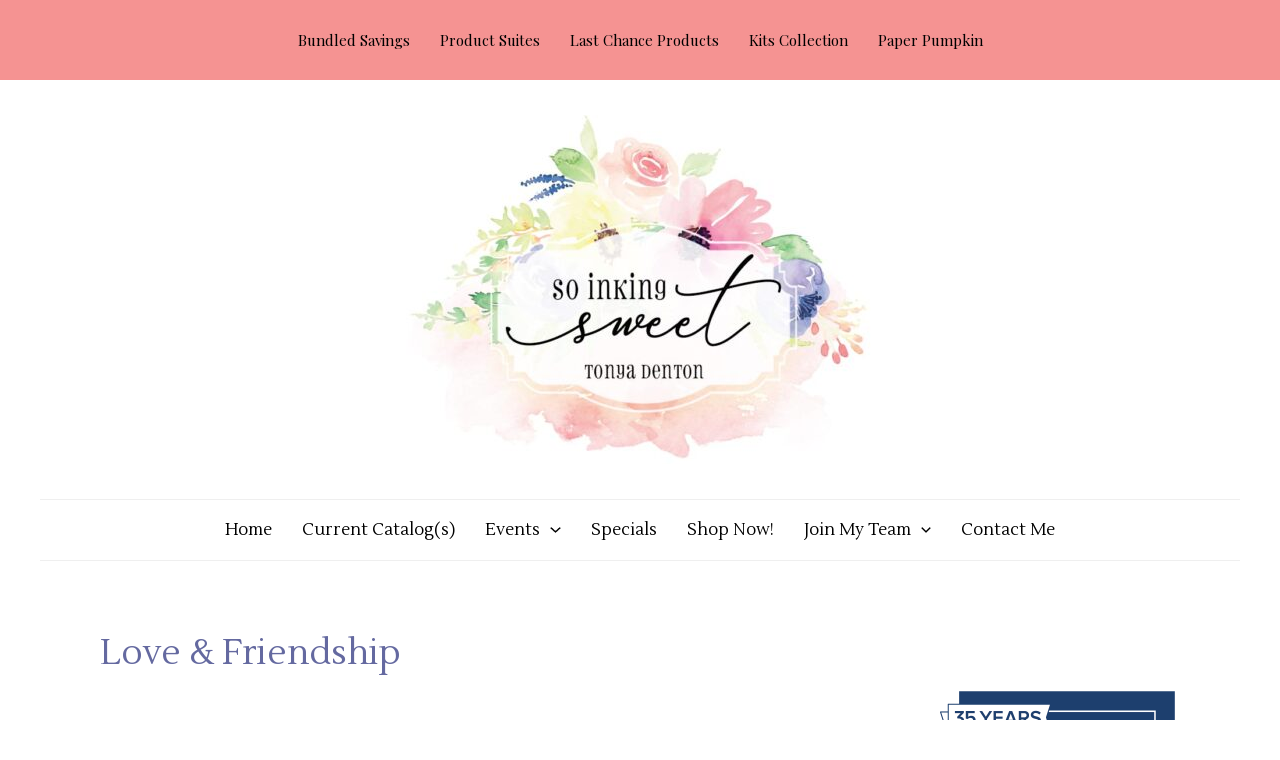

--- FILE ---
content_type: text/html; charset=utf-8
request_url: https://tonyadenton.stampinup.net/pub_eve_sec
body_size: 9237
content:
<!DOCTYPE html>
  <html class="white-bg" lang="en">


 <!-- market,language code and language name -->


  	<head>
      <meta name="facebook-domain-verification" content="uee5yg1lsyrtrbipcl9eg90cwnfwp9" />
<link rel="preconnect" href="//app.usercentrics.eu">
<link rel="preconnect" href="//api.usercentrics.eu">
<link rel="preload" href="//app.usercentrics.eu/browser-ui/latest/loader.js" as="script">
<script id="usercentrics-cmp" src="https://app.usercentrics.eu/browser-ui/latest/loader.js" data-settings-id="TztlLlSxf" async></script>

  	  <meta charset="utf-8" />
      <meta http-equiv="X-UA-Compatible" content="IE=edge,chrome=1">
      <title>Tonya Denton, Independent Stampin' Up! Demonstrator</title>
      <meta name="keywords" content="independent demonstrator, Stampin Up demonstrator, Stampin Up independent demonstrator, creative coach, DBWS,demonstrator business web site, host a workshop, attend a class, join Stampin&#39; Up!,creative projects, project gallery, Stampin&#39; Up! products, online ordering,online store, shop online, order online, online 24/7"/>
      <meta name="description" content="As a Stampin’ Up! demonstrator, I teach others how to be creative using high quality stamps, ink, and paper, as well as embellishments, specialized tools, beautiful project kits, and more. I help you take the guesswork out of coordination so you can have an amazing crafting experience, no matter your skill level."/>
      <meta name="author" content="Stampinup">
      <meta name="viewport" content="width=device-width, initial-scale=1">
      <meta http-equiv="X-UA-Compatible" content="IE=edge" />
      <meta name="title" content="Stampinup"/>
        <meta name="google-site-verification" content='default_content'/>
        <title>Stampin' Up!</title>



  <!-- Global site tag (gtag.js) - Google Analytics -->
    <script async src="https://www.googletagmanager.com/gtag/js?id=385154915" type="text/plain" data-usercentrics="Google Analytics"></script>
    <!-- Global site tag (gtag.js) - PWP -->
  <script async src="https://www.googletagmanager.com/gtag/js?id=default_content" type="text/plain" data-usercentrics="Google Analytics"></script>
  <script>
      window.dataLayer = window.dataLayer || [];
      function gtag(){dataLayer.push(arguments);}
      gtag('js', new Date());

      gtag('config', 'default_content');
  </script>

  <script type="text/plain" data-usercentrics="Google Analytics">
    window.dataLayer = window.dataLayer || [];
    function gtag(){dataLayer.push(arguments);}
    gtag('js', new Date());

    
var icentris_admin_front_office_gst_code = '385154915';
var client_admin_front_office_gst_code = '';

if (icentris_admin_front_office_gst_code != '') {
  gtag('config', icentris_admin_front_office_gst_code);
}

if (client_admin_front_office_gst_code != '') {
  gtag('config', client_admin_front_office_gst_code);
}

  </script>






<script>
  //  Set this up here since we have many possibilities...
  window.dataLayer = window.dataLayer || [];
</script>


    <!-- Global site tag (gtag.js) - Google Analytics -->
<script type="text/plain" data-usercentrics="Google Analytics">
  window.dataLayer = window.dataLayer || [];
  function gtag(){dataLayer.push(arguments);}
  gtag('js', new Date());
  gtag('set',
  {
    'custom_map':
      {
        'dimension3': 'user_id_dimension'
      }
  });
  
var icentris_admin_back_office_gst_code = '385154915';
var client_admin_back_office_gst_code = '';

if (icentris_admin_back_office_gst_code != '') {
  gtag('config', icentris_admin_back_office_gst_code);
}

if (client_admin_back_office_gst_code != '') {
  gtag('config', client_admin_back_office_gst_code, {
    'user_id': '',
    'user_id_dimension': '' 
  });
}


</script>

  <!-- Google Tag Manager -->
  <div id="dataLayer"></div>
    <script id="back_office_client_code" type="text/plain" data-usercentrics="Google Analytics">(function(w,d,s,l,i){w[l]=w[l]||[];w[l].push({'gtm.start':
    new Date().getTime(),event:'gtm.js'});var f=d.getElementsByTagName(s)[0],
    j=d.createElement(s),dl=l!='dataLayer'?'&l='+l:'';j.async=true;j.src=
    'https://www.googletagmanager.com/gtm.js?id='+i+dl;f.parentNode.insertBefore(j,f);
    })(window,document,'script','dataLayer','GTM-TK84V2P');</script>

  <!-- End Google Tag Manager -->





<meta content='width=device-width, initial-scale=1, user-scalable=1.0' name='viewport'>
<meta content='telephone=no' name='format-detection'>
<link href='/uploads/global/apple-touch-icon_STUP.png' rel='shortcut icon' type='image/x-icon'>
<link href='/uploads/global/apple-touch-icon_STUP.png' rel='icon' type='image/x-icon'>
<link rel="stylesheet" media="screen" href="https://d1913743r0txcb.cloudfront.net/assets/pyr_core/pre_google_fonts-11a9b8fe6567e0b8fe1b7eb29b48d1e2.css" />
<link href='//maxcdn.bootstrapcdn.com/bootstrap/3.3.7/css/bootstrap.min.css' rel='stylesheet' type='text/css'>
<link href='//cdnjs.cloudflare.com/ajax/libs/font-awesome/4.1.0/css/font-awesome.min.css' rel='stylesheet'>

<link rel="stylesheet" media="all" href="https://d1913743r0txcb.cloudfront.net/assets/default-ab84097f10814dfe6f41482cc450f3a2.css" />
<link rel="stylesheet" media="screen" href="https://d1913743r0txcb.cloudfront.net/assets/templates/default/shared/pre_defaults-f272f3be559977bc736df3ac3d324863.css" />
<link rel="stylesheet" media="screen" href="https://d1913743r0txcb.cloudfront.net/assets/templates/default/stampinup_1/pre_defaults-a84f631322faee4e69c63a7826e1f11c.css" />
<link rel="stylesheet" media="screen" href="https://d1913743r0txcb.cloudfront.net/stylesheets/templates/default/stampinup_1/pre_company.css" />
<meta name="csrf-param" content="authenticity_token" />
<meta name="csrf-token" content="hBWfANoI92CAVfX1KqCFgnqxXTY/VXDKylIOgNJZd5CYQuEi/iF9KKJ/JlQAnQaYayRLnBjUJz7jmGZSh4gPvQ==" />
<meta content='' property='og:description'>
<meta content='' property='og:url'>
<meta content='TonyaDenton' property='og:title'>
<meta content='' property='og:image'>

      <noscript><script src="https://use.typekit.net/doo4hbp.js"></script></noscript>
      <link rel="stylesheet" media="screen" href="https://d1913743r0txcb.cloudfront.net/assets/templates/default/stampinup_1/pre_defaults-a84f631322faee4e69c63a7826e1f11c.css" />

      <!-- Font Awsome Icons 
      <link rel="stylesheet" href="https://cdnjs.cloudflare.com/ajax/libs/font-awesome/4.4.0/css/font-awesome.min.css"> -->
      
      <script>
      /* Load Typekit Fonts */
      (function(d) {
          var tkTimeout=3000;
          if(window.sessionStorage){if(sessionStorage.getItem('useTypekit')==='false'){tkTimeout=0;}}
          var config = {
              kitId: 'doo4hbp',
              scriptTimeout: tkTimeout
          },
          h=d.documentElement,t=setTimeout(function(){h.className=h.className.replace(/\bwf-loading\b/g,"")+"wf-inactive";if(window.sessionStorage){sessionStorage.setItem("useTypekit","false")}},config.scriptTimeout),tk=d.createElement("script"),f=false,s=d.getElementsByTagName("script")[0],a;h.className+="wf-loading";tk.src='//use.typekit.net/'+config.kitId+'.js';tk.async=true;tk.onload=tk.onreadystatechange=function(){a=this.readyState;if(f||a&&a!="complete"&&a!="loaded")return;f=true;clearTimeout(t);try{Typekit.load(config)}catch(e){}};s.parentNode.insertBefore(tk,s)
      })(document);
      </script>

      <link rel="stylesheet" media="screen" href="https://d1913743r0txcb.cloudfront.net/assets/pyr_core/pre_google_fonts-11a9b8fe6567e0b8fe1b7eb29b48d1e2.css" />
      
      <script type="text/javascript">

          var _gaq = _gaq || [];

          // var icentris_admin_tracking_code = '';
          // if (icentris_admin_tracking_code != '' ) {
          //   _gaq.push(['_setAccount', icentris_admin_tracking_code]);
          //   _gaq.push(['_setDomainName', 'pyronrails.com']);
          //   _gaq.push(['_trackPageview']);
          // }

          // var client_admin_tracking_code = '';
          // if (client_admin_tracking_code != '') {
          //   _gaq.push(['clientAdmin._setAccount', client_admin_tracking_code]);
          //   _gaq.push(['_setDomainName', 'pyronrails.com']);
          //   _gaq.push(['clientAdmin._trackPageview']);
          // }

          var PWP_tracking_code = 'default_content';

          if (PWP_tracking_code != '') {
            _gaq.push(['pwp._setAccount', PWP_tracking_code]);
            _gaq.push(['_setDomainName', 'pyronrails.com']);
            _gaq.push(['pwp._trackPageview']);
          }

          (function() {
            var ga = document.createElement('script'); ga.type = 'text/javascript'; ga.async = true;
            ga.src = ('https:' == document.location.protocol ? 'https://ssl' : 'http://www') + '.google-analytics.com/ga.js';
            var s = document.getElementsByTagName('script')[0]; s.parentNode.insertBefore(ga, s);
          })();
      </script>
  	</head>
  <body class="white-bg">
    
  <!-- Google Tag Manager (noscript) -->
    <noscript><iframe src="https://www.googletagmanager.com/ns.html?id=GTM-TK84V2P"
      height="0" width="0" style="display:none;visibility:hidden"></iframe></noscript>

  <!-- End Google Tag Manager (noscript) -->

    
  	<!-- Start Navigation -->
    <div class='row published-events-widget-section'>
  <div class="calendar">
  <div class="calendar-block">
    <div id='datepicker-plugin' class="date-picker-wrapper">
    </div>
    <div class='event-category-legend clearfix'>
        <div class='category'>
          <div class='color-block'
               style="border-color: #adecbf; background-color: #adecbf; color: #333;">
          </div>
          <div class='category-label'>
            My Events
          </div>
          <div class='clearfix'></div>
        </div>
        <div class='category'>
          <div class='color-block'
               style="border-color: #F9A173; background-color: #F9A173; color: #fff;">
          </div>
          <div class='category-label'>
            Stampin' Up! Events
          </div>
          <div class='clearfix'></div>
        </div>
    </div>
  </div>
</div>
<div class="events">
  <div class="heading">
    <h1>EVENTS</h1>
  </div>
  <div class="events-block">
    <div id='events-list'>
      

  <script>
  </script>

  

    
      <div class="widget-manager" id="widget_manager_pwp_published_events" data-page="pwp_published_events" data-mode="view">
        <div class="widget-manager-content view_mode">
          <div id="main-content" class="main-content-column" data-layout-column="main">
                 <div class="widget-wrapper  view_widget_wrapper " id="pyr_crm_widgets_pwp_published_events_main_id_683" data-widget-id="81" data-page-widget-id="12" data-widget-path="widgets/pwp_published_events/main" data-helper-id="pyr_crm_widgets_pwp_published_events_main_id_683" data-widget-idx="0">
        <div class="widget-content">
            <div id='pwp_published_events' class="widget-parent panel panel-widget " >
  <div class="panel-body panel-body-widget ">
    <div class="panel-body-inner">
    
     
      
  <div>
      <div class='calendar-row'>
        <span class='calendar-type'
              style="background-color: #F9A173; color: #F9A173;">
        </span>
        <span class='calendar-info' title="We have three new, all-inclusive kits available in our &lt;a href=&quot;http://gtly.ink/Rmc_UNb3Qo?demoid=%{demoID}&quot;&gt;Kits Collection&lt;/a&gt;. And that&amp;rsquo;s not all! You can now order from the &lt;a href=&quot;http://gtly.ink/6MvqKctvQi?demoid=%{demoID}&quot;&gt;January&amp;ndash..." >
          <b>
              <a href="https://stampinup.net/crm/events/266099?site_demoid=2086816">New Kits and Mini Catalog Now Available </a>
          </b>
          <br>
              January 06, 2026, All Day<span>(Mountain Time (US &amp; Canada))</span>
        </span>
      </div>
      <div class='calendar-row'>
        <span class='calendar-type'
              style="background-color: #F9A173; color: #F9A173;">
        </span>
        <span class='calendar-info' title="Between January 6 and February 2, earn a $5 coupon during Bonus Days for every $50 you spend. There&amp;rsquo;s no limit to how many coupons you can earn. &lt;a href=&quot;http://gtly.ink/Z-fej6JRzl?demoid=%{demoID}&quot;&gt;Start shopping!&lt;/a&gt;&amp;nbsp;" >
          <b>
              <a href="https://stampinup.net/crm/events/267398?site_demoid=2086816">It’s Time to Earn Bonus Days Coupons!</a>
          </b>
          <br>
              January 06, 2026, All Day<span>(Mountain Time (US &amp; Canada))</span>
        </span>
      </div>
      <div class='calendar-row'>
        <span class='calendar-type'
              style="background-color: #F9A173; color: #F9A173;">
        </span>
        <span class='calendar-info' title="It&amp;rsquo;s here! Grab the Product of the Month before it&amp;rsquo;s gone! Only available while supplies last. &lt;a href=&quot;https://gtly.ink/Jxab4SR1Jp?demoid=%{demoID}&quot;&gt;Shop now.&lt;/a&gt;&amp;nbsp;" >
          <b>
              <a href="https://stampinup.net/crm/events/267954?site_demoid=2086816">New Product of the Month Now Available</a>
          </b>
          <br>
              January 06, 2026, All Day<span>(Mountain Time (US &amp; Canada))</span>
        </span>
      </div>
      <div class='calendar-row'>
        <span class='calendar-type'
              style="background-color: #adecbf; color: #adecbf;">
        </span>
        <span class='calendar-info' title="Let&amp;#39;s create those kits together! Those who are my &lt;strong&gt;Paper Pumpkin Subscribers&lt;/strong&gt; and/or purchase a &lt;strong&gt;Stampin&amp;#39; Up! Kit&amp;#39;s Collection&lt;/strong&gt; that are offered ONLINE ONLY through my online store are welcome to gather in m..." >
          <b>
              <a href="https://stampinup.net/crm/events/117769?end_date=2026-01-06+16%3A00%3A00+-0600&amp;start_date=2026-01-06+14%3A00%3A00+-0600&amp;site_demoid=2086816">Creating with Kits! </a>
          </b>
          <br>
              <span>January 06, 2026
              </span>
              <span>
                02:00 PM
              </span>
              <span> - </span>
              <span>
                04:00 PM
              </span>
              <span>(Central Time (US &amp; Canada))</span>
        </span>
      </div>
      <div class='calendar-row'>
        <span class='calendar-type'
              style="background-color: #adecbf; color: #adecbf;">
        </span>
        <span class='calendar-info' title="&lt;font face=&quot;Lato, sans-serif&quot;&gt;&lt;span style=&quot;font-size: 14px; background-color: rgb(238, 238, 238);&quot;&gt;Today is the last day to subscribe to get your Paper Pumpkin Kit! Click &lt;a href=&quot;https://www.paperpumpkin.com/en-us/sign-up/?demoid=2086816&quot;&gt;HERE&lt;/a&gt;&amp;n..." >
          <b>
              <a href="https://stampinup.net/crm/events/222424?end_date=2026-01-10+23%3A59%3A00+-0600&amp;start_date=2026-01-10+01%3A00%3A00+-0600&amp;site_demoid=2086816">Paper Pumpkin Deadline to Order!  </a>
          </b>
          <br>
              <span>January 10, 2026
              </span>
              <span>
                01:00 AM
              </span>
              <span> - </span>
              <span>
                11:59 PM
              </span>
              <span>(Central Time (US &amp; Canada))</span>
        </span>
      </div>
      <div class='calendar-row'>
        <span class='calendar-type'
              style="background-color: #F9A173; color: #F9A173;">
        </span>
        <span class='calendar-info' title="Get ready for sunny spring days and Easter festivities! &lt;a href=&quot;http://gtly.ink/_AYOaLKqTF?demoid=%{demoID}&quot;&gt;This month&amp;rsquo;s kit&lt;/a&gt; features pretty florals, decorated eggs, and the sweetest little bunny. And that&amp;rsquo;s not all&amp;mdash;it also co..." >
          <b>
              <a href="https://stampinup.net/crm/events/270332?site_demoid=2086816">Celebrate Spring Paper Pumpkin Kit Subscription Period Begins</a>
          </b>
          <br>
              January 11, 2026, All Day<span>(Mountain Time (US &amp; Canada))</span>
        </span>
      </div>
      <div class='calendar-row'>
        <span class='calendar-type'
              style="background-color: #F9A173; color: #F9A173;">
        </span>
        <span class='calendar-info' title="&lt;p class=&quot;TEMPLATEVisibleText&quot; style=&quot;margin:0in&quot;&gt;&lt;span style=&quot;font-size:12pt&quot;&gt;&lt;span style=&quot;font-family:Calibri,sans-serif&quot;&gt;Our first-ever &lt;a href=&quot;http://gtly.ink/jiJ8iNWWMC?demoid=%{demoID}&quot;&gt;Virtual Card Retreat&lt;/a&gt; starts today and ends on January..." >
          <b>
              <a href="https://stampinup.net/crm/events/269710?site_demoid=2086816">Virtual Card Retreat</a>
          </b>
          <br>
              January 22, 2026, All Day<span>(Mountain Time (US &amp; Canada))</span>
        </span>
      </div>
  </div>

     
    </div>
  </div>

</div>


<script type="text/javascript">
</script>


<style type="text/css">
  .large.tooltip-inner {
    max-width: 300px;
    width: 300px;
    height: auto;
    text-align: left;
   }
</style>

        </div>
</div>

          </div>
        </div>
      </div>
    </div>
  </div>
</div>
<script type="text/javascript">
</script>
<style type="text/css">
  #events-row {
    height: 275px;
    display: flex;
    flex-direction:row;
    margin: 16px 0 16px 0;
    padding:0 5% 0 5%;
  }
  #datepicker-plugin {
    flex: 1 30%;
  }
  #datepicker-plugin .bootstrap-datetimepicker-widget {
    width: inherit;
    padding: 0;
    border: none !important;
  }
  #shared-title {
    padding-left: 5%;
  }
  #events-list {
    overflow: auto;
    flex: 1 70%;
  }
  #datepicker-plugin .bootstrap-datetimepicker-widget td.active {
    background-color: #003866;
  }
  #datepicker-plugin .bootstrap-datetimepicker-widget .datepicker {
    font-weight: 500;
  }
  #datepicker-plugin .bootstrap-datetimepicker-widget .datepicker table td{
    padding: 15px;
  }
  #datepicker-plugin .bootstrap-datetimepicker-widget .old,
  #datepicker-plugin .bootstrap-datetimepicker-widget .new {
    opacity: 0;
  }
  #datepicker-plugin .bootstrap-datetimepicker-widget thead {
    color: #666;
    height: 1px;
  }
  .bootstrap-datetimepicker-widget thead tr:first-child th {
    font-size: 36px;
    font-weight: 400;
    background: #000;
    border-radius: 0;
    padding: 25px;
    color: #fff;
  }
  .bootstrap-datetimepicker-widget thead tr:nth-child(2) th{
    padding-top:30px;
  }
  .bootstrap-datetimepicker-widget thead tr:first-child th:hover{
    background: #000;
  }
  #widget_manager_pwp_published_events #pwp_published_events {
    font-size: 13px;
  }
  #widget_manager_pwp_published_events .panel-body{
    padding: 0;
  }
  #widget_manager_pwp_published_events .panel{
    background-color: transparent;
    box-shadow: none;
  }
  
  .calendar, .events{    
    background: #f3f3f3;
  }
  #datepicker-plugin .bootstrap-datetimepicker-widget .glyphicon{
    -webkit-text-stroke: 5px #000;
    opacity: 0.3;
  }
  #datepicker-plugin .bootstrap-datetimepicker-widget .glyphicon:hover{
    opacity: 1;
  }
  .calendar-block .event-category-legend .category {
    float: left;
    padding: 3px 7px;
  }
  .calendar-block .event-category-legend{
    border-top: 1px solid #dcdcdc;
    padding:10px;
  }
  .calendar-block .event-category-legend .category .color-block {
    height: 10px;
    width: 10px;
    float: left;
    position: relative;
    top: 6px;
  }
  .calendar-block .event-category-legend .category .category-label {
    float: left;
    padding-left: 10px;
  }
  .bootstrap-datetimepicker-widget td.day{
    line-height: 35px;
  }
  .published-events-widget-section{
    display: flex;
    flex-grow: row;
    padding-left: 15px;
    padding-right: 15px;
  }
  .published-events-widget-section .calendar{
    flex: 0 0 58.33333333%;
    margin-right: 15px;
  }
  .published-events-widget-section .events{
    flex: 0 0 39%;
    margin-left: 15px;
  }  
</style>
</div>

    
  </body>    
    
    
<script src="https://d1913743r0txcb.cloudfront.net/assets/default-6c2ef468b0766ed60915c7c77377f9c5.js"></script>
<script src='//maxcdn.bootstrapcdn.com/bootstrap/3.3.7/js/bootstrap.min.js'></script>

<script>
      //$('[data-toggle="tooltip"]').tooltip({html: true});
      $('.calendar-info').tooltip({
        html: true,
        template: '<div class="tooltip" role="tooltip"><div class="tooltip-arrow"></div><div class="tooltip-inner large"></div></div>'
      });    
  
  
  $(document).ready(function() {
    (function(){
          new WidgetManager("3", "pwp_published_events", "view");
  })();
  (function(){
      // $(window).resize(function() {
      //   var windowWidth = parseInt($(window).width());
      //   switch(true) {
      //     case windowWidth < 415:
      //       $('.my-events-color, .today-circle').each(function(){
      //         $(this).css({'left':'10px'});
      //       });
      //     break;
      //     case windowWidth < 767:
      //       $('.my-events-color, .today-circle').each(function(){
      //         $(this).css({'left':'35px'});
      //       });
      //     break;
      //     case windowWidth == 812:
      //       $('.my-events-color, .today-circle').each(function(){
      //         $(this).css({'left':'7px'});
      //       });
      //     break;
      //     case windowWidth < 1024:
      //       $('.my-events-color, .today-circle').each(function(){
      //         $(this).css({'left':'37px'});
      //       });
      //     break;
      //     case windowWidth < 1040:
      //       $('.my-events-color, .today-circle').each(function(){
      //         $(this).css({'left':'13px'});
      //       });
      //     break;
      //     case windowWidth < 1090:
      //       $('.my-events-color, .today-circle').each(function(){
      //         $(this).css({'left':'20px'});
      //       });
      //     break;        
      //     default:
      //       $('.my-events-color, .today-circle').each(function(){
      //         $(this).css({'left':'27px'});
      //       });
      //   }
      // });
  })();
  (function(){
      corporate_array = [];
      my_events_array = [];
      dateFormat = 'YYYY-M-DD'
    // Adding i18n locales for calendar.The calendar will as per market language drop down
    // only four languages there.So kept it here and in future need to move JS file.(Required some R&D on this)
    $.datepicker.regional['de'] = {
          monthNames: ['Januar','Februar','März','April','Mai','Juni',
          'Juli','August','September','Oktober','November','Dezember'],
          monthNamesShort: ['Jan','Feb','Mär','Apr','Mai','Jun',
          'Jul','Aug','Sep','Okt','Nov','Dez'],
          dayNames: ['Sonntag','Montag','Dienstag','Mittwoch','Donnerstag','Freitag','Samstag'],
          dayNamesShort: ['So','Mo','Di','Mi','Do','Fr','Sa'],
          dayNamesMin: ['So','Mo','Di','Mi','Do','Fr','Sa'],
          showMonthAfterYear: false,
          showOn: 'both',
          buttonImage: 'media/img/calendar.png',
          buttonImageOnly: true,
          dateFormat:'YYYY/MM/DD'
        };
  
    $.datepicker.regional['nl'] = {
          monthNames: [ "januari", "februari", "maart", "april", "mei", "juni",
          "juli", "augustus", "september", "oktober", "november", "december" ],
          monthNamesShort: [ "jan", "feb", "mrt", "apr", "mei", "jun",
          "jul", "aug", "sep", "okt", "nov", "dec" ],
          dayNames: [ "zondag", "maandag", "dinsdag", "woensdag", "donderdag", "vrijdag", "zaterdag" ],
          dayNamesShort: [ "zon", "maa", "din", "woe", "don", "vri", "zat" ],
          dayNamesMin: [ "zo", "ma", "di", "wo", "do", "vr", "za" ],
          dateFormat:'YYYY/MM/DD',
          firstDay: 1,
          isRTL: false,
          showMonthAfterYear: false
    };
  
    $.datepicker.regional['fr'] = {
        monthNames: [ "janvier", "février", "mars", "avril", "mai", "juin",
          "juillet", "août", "septembre", "octobre", "novembre", "décembre" ],
        monthNamesShort: [ "janv.", "févr.", "mars", "avr.", "mai", "juin",
          "juil.", "août", "sept.", "oct.", "nov.", "déc." ],
        dayNames: [ "dimanche", "lundi", "mardi", "mercredi", "jeudi", "vendredi", "samedi" ],
        dayNamesShort: [ "dim.", "lun.", "mar.", "mer.", "jeu.", "ven.", "sam." ],
        dayNamesMin: [ "D","L","M","M","J","V","S" ],
        dateFormat:'YYYY/MM/DD',
        firstDay: 1,
        isRTL: false,
        showMonthAfterYear: false,
        yearSuffix: "" };
  
    $.datepicker.regional['ja'] = {
        monthNames: [ "1月","2月","3月","4月","5月","6月",
        "7月","8月","9月","10月","11月","12月" ],
        monthNamesShort: [ "1月","2月","3月","4月","5月","6月",
        "7月","8月","9月","10月","11月","12月" ],
        dayNames: [ "日曜日","月曜日","火曜日","水曜日","木曜日","金曜日","土曜日" ],
        dayNamesShort: [ "日","月","火","水","木","金","土" ],
        dayNamesMin: [ "日","月","火","水","木","金","土" ],
        weekHeader: "週",
        dateFormat:'YYYY/MM/DD',
        firstDay: 0,
        isRTL: false,
        showMonthAfterYear: false,
        yearSuffix: "年" };
  
    $.datepicker.setDefaults($.datepicker.regional["en"]);
      $.ajax({
        type: 'GET',
        url: '/render_site/day_events.json?sitename=TonyaDenton',
        dataType: "json",
        data: {events_date: new Date()},
        success: function(data) {
          for(var i=0;i<data.length;i++) {
            if (data[i]["calendar_type_id"] == 4) {
              var startDate = moment(new Date(data[i]["start"])).tz(data[i]["timezone"]).startOf('day');
              var endDate = moment(new Date(data[i]["end"] || data[i]["ends_at"] || data[i]["start"])).tz(data[i]["timezone"]).startOf('day'); // The end date is already at the start of the 12th.
  
              while (startDate.isBefore(endDate)) { // Modify the loop to stop before the endDate
                corporate_array.push(startDate.format(dateFormat));
                startDate.add(1, 'days');
              }
  
              var formatted_date = moment(new Date(data[i]["start"])).tz(data[i]["timezone"]).format(dateFormat);
              // var formatted_date = current_date.getFullYear()+'-'+(current_date.getMonth()+1)+'-'+('0'+current_date.getDate()).slice(-2);
              corporate_array.push(formatted_date);
            } else {
              var startDate = moment(new Date(data[i]["start"])).tz(data[i]["timezone"]).startOf('day');
              var endDate = moment(new Date(data[i]["end"] || data[i]["ends_at"] || data[i]["start"])).tz(data[i]["timezone"]).startOf('day'); // The end date is already at the start of the 12th.
  
              while (startDate.isBefore(endDate)) { // Modify the loop to stop before the endDate
               my_events_array.push(startDate.format(dateFormat));
               startDate.add(1, 'days');
              }
  
              var formatted_date = moment(new Date(data[i]["start"])).tz(data[i]["timezone"]).format(dateFormat);
              // var formatted_date = current_date.getFullYear()+'-'+(current_date.getMonth()+1)+'-'+('0'+current_date.getDate()).slice(-2);
              my_events_array.push(formatted_date);
            }
          };
          $('.date-picker-wrapper').datepicker({
            inline: true,
            format: 'YYYY/MM/DD',
            locale: 'en',
            onChangeMonthYear: function(year, month, inst){
              if (month < 10) {
                selected_date = year+'-0'+month+'-'+'05';
              } else {
                selected_date = year+'-'+month+'-'+'05';
              }
  
              var date = new Date(selected_date);
              var params_data = {
                events_date: encodeURIComponent(date)
              }
              var widget_helper_data = WidgetManager.extract_widget_helper_data(
                  $('div[data-widget-path="widgets/pwp_published_events/main"]')
                );
              var wpw_id = JSON.parse(widget_helper_data._widget_helper_data).pageWidgetId;
                var site_id ='15866';
              var url = '/render_site/event_widget_update/widget_action/__wpw_id__/update_widget?events_site_id=__site_id__';
              url = url.replace("__wpw_id__", wpw_id)
              url = url.replace("__site_id__", site_id)
              params_data = $.extend(params_data, widget_helper_data);
  
              $.ajax({ type: 'GET', url: url, data: params_data });
              $.ajax({
                type: 'GET',
                url: '/render_site/day_events?sitename=TonyaDenton',
                data: {events_date: new Date(selected_date)},
                success: function(data) {
                  for(var i=0;i<data.length;i++) {
                    if (data[i]["calendar_type_id"] == 4) {
                      var formatted_date = moment(new Date(data[i]["start"])).tz(data[i]["timezone"]).format(dateFormat);
                      // var formatted_date = current_date.getFullYear()+'-'+(current_date.getMonth()+1)+'-'+('0'+current_date.getDate()).slice(-2);
                      corporate_array.push(formatted_date);
                    } else {
                      var formatted_date = moment(new Date(data[i]["start"])).tz(data[i]["timezone"]).format(dateFormat);
                      // var formatted_date = current_date.getFullYear()+'-'+(current_date.getMonth()+1)+'-'+('0'+current_date.getDate()).slice(-2);
                      my_events_array.push(formatted_date);
                    }
                  };
                  $(".ui-datepicker-current-day a").removeClass("ui-state-active");
  
                  $(".corp-and-my-event").append("<div class='corporate-color'></div>").append("<div class='my-events-color'></div>");
  
                  $(".my-events-day-event").append("<div class='my-events-color'></div>");                                
                  $(".ui-datepicker-today").append("<div class='today-circle'></div>");                
                  $(".corporate-my-events").append("<div class='corporate-color'></div>");
                  //$(".ui-datepicker-today a").addClass("white-co");
                  $(".ui-datepicker-unselectable, .ui-state-disabled").css("opacity", 1);
                  $("span.ui-state-default").addClass("white-co");
                }
              });            
            },
            beforeShowDay: function(date) {
              calender_date = date.getFullYear()+'-'+(date.getMonth()+1)+'-'+('0'+date.getDate()).slice(-2);
              var corporate_search_index = $.inArray(calender_date, corporate_array);
              var my_events_search_index = $.inArray(calender_date, my_events_array);
              if (corporate_search_index > -1 || my_events_search_index > -1){
                if (corporate_search_index > -1 && my_events_search_index > -1) {
                  return [false, "corp-and-my-event","Corporate & My Events"];
                } else if (corporate_search_index > -1) {
                  return [false, "corporate-my-events","Stampin' Up! Events"];
                } else if (my_events_search_index > -1) {
                  return [false, "my-events-day-event","My Events"];
                } else {
                  return [false,"",""];
                }
              } else {
                return [false,"",""];
              }
            },
            onSelect: function(date) {
              $.ajax({
                type: 'GET',
                url: '/render_site/day_events?sitename=TonyaDenton',
                data: {events_date: new Date(date)},
                success: function(data) {
                  for(var i=0;i<data.length;i++) {
                    if (data[i]["calendar_type_id"] == 4) {
                      var formatted_date = moment(new Date(data[i]["start"])).tz(data[i]["timezone"]).format(dateFormat);
                      // var formatted_date = current_date.getFullYear()+'-'+(current_date.getMonth()+1)+'-'+('0'+current_date.getDate()).slice(-2);
                      corporate_array.push(formatted_date);
                    } else {
                      var formatted_date = moment(new Date(data[i]["start"])).tz(data[i]["timezone"]).format(dateFormat);
                      // var formatted_date = current_date.getFullYear()+'-'+(current_date.getMonth()+1)+'-'+('0'+current_date.getDate()).slice(-2);
                      my_events_array.push(formatted_date);
                    }
                  };
                  //$(".ui-datepicker-current-day").append("<div class='td-circle'></div>");
                  $(".corp-and-my-event").append("<div class='corporate-color'></div>").append("<div class='my-events-color'></div>");
                  $(".corporate-my-events").append("<div class='corporate-color'></div>");
                  $(".my-events-day-event").append("<div class='my-events-color'></div>");
                  //$(".ui-datepicker-today").append("<div class='onchange-circle'></div>");
                  //$("span.ui-state-default").addClass("white-co");
                }
              });
  
              var params_data = {
                events_date: encodeURIComponent(new Date(date)),
                day_view: true
              }
              var widget_helper_data = WidgetManager.extract_widget_helper_data(
                  $('div[data-widget-path="widgets/pwp_published_events/main"]')
                );
              var wpw_id = JSON.parse(widget_helper_data._widget_helper_data).pageWidgetId;
                var site_id ='15866';
              var url = '/render_site/event_widget_update/widget_action/__wpw_id__/update_widget?events_site_id=__site_id__';
              url = url.replace("__wpw_id__", wpw_id)
              url = url.replace("__site_id__", site_id)
              params_data = $.extend(params_data, widget_helper_data);
  
              $.ajax({ type: 'GET', url: url, data: params_data });
            }
          });
          $('.ui-state-default').click(false);
          $(".corp-and-my-event").append("<div class='corporate-color'></div>").append("<div class='my-events-color'></div>");
          $(".corporate-my-events").append("<div class='corporate-color'></div>");
          $(".my-events-day-event").append("<div class='my-events-color'></div>");
          $(".ui-datepicker-today").append("<div class='today-circle'></div>");
          //$(".ui-datepicker-today a").addClass("white-co");
          $(".ui-datepicker-unselectable, .ui-state-disabled").css("opacity", 1);
          $("span.ui-state-default").addClass("white-co");
        }
      });
      // $('.datepicker-days .picker-switch').on('click', function(e) {
      //   e.stopPropagation();
      //   var refresh = $('#widget_manager_pwp_published_events #pwp_published_events #refresh').attr('href')
      //   var date = '1 ' + $('.datepicker-days .picker-switch').text();
      //   var date = new Date(date)
      //   var params_data = {
      //     events_date: encodeURIComponent(date)
      //   }
      //   params_data = $.extend(params_data,
      //     WidgetManager.extract_widget_helper_data(
      //       $('div[data-widget-path="widgets/pwp_published_events/main"]')
      //     )
      //   );
      //   $.ajax({ type: 'GET', url: refresh, data: params_data });
      // });
      // $('.datepicker-days .next').on('click', function(e) {
      //   setTimeout(function() {
      //     $('.datepicker-days .picker-switch').click()}
      //   , 100);
      // });
      // $('.datepicker-days .prev').on('click', function(e) {
      //   setTimeout(function() {
      //     $('.datepicker-days .picker-switch').click()}
      //   , 100);
      // });
  })();
  
  })
</script>
<script id= type="text/javascript" src=//try.abtasty.com/af538fddc1d31ec0fe4b34e30684e200.js></script>


    <script src="https://d1913743r0txcb.cloudfront.net/assets/templates/default/stampinup_1/pre_includes-8967a63fd48c4e7518b0dc366ed6347b.js"></script>
  <script type="text/javascript">
    $(document).on('ready', function() {      
      $(".regular").slick({
        dots: false,
        infinite: true,
        slidesToShow: 4,
        slidesToScroll: 1,
        responsive: [
          {
            breakpoint: 1024,
            settings: {
            slidesToShow: 2,
            slidesToScroll: 1,
            infinite: true,
            dots: true
            }
          },
          {
            breakpoint: 600,
            settings: {
              slidesToShow: 2,
              slidesToScroll: 2
            }
          },
          {
            breakpoint: 480,
            settings: {
              slidesToShow: 1,
              slidesToScroll: 1
            }
          }
        ]
      }); 
      var heightofdiv = $('div.calendar').height() - 80;
      $('div.events-block').css('height', heightofdiv+'px'); 
      
      $(".slick-arrow").css({"display":"none"});
      var slideItems = $('.slick-slide').length;
      if(slideItems > 5){
        $(".slick-arrow").css({"display":"block"});
      }

      var host_heights = [];
      var join_heights = [];
      $('.host-even-height').find('.flex-col1').each(function() {
          var element = $(this).find('.footer_bg');
          host_heights.push(parseInt(element.outerHeight()))
      }); 
      $('.join-even-height').find('.flex-col1').each(function() {
          var element = $(this).find('.footer_bg');
          join_heights.push(parseInt(element.outerHeight()))
      }); 
      $('.join-even-height').find('.flex-col1').each(function() {
        $(this).find('.footer_bg').height(Math.max.apply(Math, join_heights))
      })
      $('.host-even-height').find('.flex-col1').each(function() {
        $(this).find('.footer_bg').height(Math.max.apply(Math, host_heights))
      })     
    });

    $('#pwp-market-dropdown li a').on('click',function(event){
      $.ajax({
        url: '/change_site_market',
        data: {
          market_id: $(this).data('marketId'),
          language_id: $(this).data('languageId')
        },
        method: 'POST'
      });
    });

    $('#pyr_crm_contact_contact_phone_numbers_attributes_0_phone_number').keyup(function (event) {
      if ($.trim($(this).val()) == "") return;

      var val_old = $(this).val();
      country_name = "US";
      val_old = val_old.replace(/^0+/, '');
      new_value  = libphonenumber.formatNumber(val_old, country_name, 'National');
      parsed_obj = libphonenumber.parseNumber(val_old,country_name,{extended:true});
      console.log(parsed_obj.possible);
      if (parsed_obj.possible  == false || parsed_obj.possible == undefined) {
        $("#error_phone").css("display","block");
      }else{
        $("#error_phone").css("display","none");
      }
      $(this).focus().val(new_value);
    });

    $('#pwp_lead_form').click(function(e) {
      country_name = "US";
      if ($("#pyr_crm_contact_contact_phone_numbers_attributes_0_phone_number").val() == "") return;
      parsed_phone = libphonenumber.parseNumber($("#pyr_crm_contact_contact_phone_numbers_attributes_0_phone_number").val(),country_name,{extended:true});
        if(parsed_phone.possible == false || parsed_obj.possible == undefined){
          toastr.error("Please specify valid phone number.");
          return false;
        }
    });
  </script>
</html>




--- FILE ---
content_type: text/css
request_url: https://d1913743r0txcb.cloudfront.net/assets/templates/default/stampinup_1/pre_defaults-a84f631322faee4e69c63a7826e1f11c.css
body_size: 19843
content:
@charset "UTF-8";@keyframes fade-in{from{opacity:0}to{opacity:1}}.red{background:#db3535;background-image:none}.orange{background:#ff8330;background-image:none}.yellow{background:#f0c22e;background-image:none}.green{background:#63a822;background-image:none}.blue{background:#2191ed;background-image:none}.plum{background:#ca6eff;background-image:none}.turquoise{background:#39c5aa;background-image:none}.light-blue{background:#aad7ea;background-image:none}.medium-blue{background:#67a0be;background-image:none}.dark-blue{background:#50769b;background-image:none}.darker-blue{background:#37526b;background-image:none}.border-blue{background:#7998aa;background-image:none}.text-blue{background:#33566a;background-image:none}.dark-plum{background:#6c5e6d;background-image:none}.purple{background:#7a43b6;background-image:none}.blue2{background:#0064cd;background-image:none}.blue3{background:#1999d6;background-image:none}.black{background:#000;background-image:none}.light-gray{background:#eee}.medium-light-gray{background:#ccc}.medium-gray{background:#aaa}.medium-dark-gray{background:#999}.dark-gray{background:#777}.red-text{color:#db3535}.orange-text{color:#ff8330}.yellow-text{color:#f0c22e}.green-text{color:#63a822}.blue-text{color:#2191ed}.plum-text{color:#ca6eff}.turquoise-text{color:#39c5aa}.light-blue-text{color:#aad7ea}.medium-blue-text{color:#67a0be}.dark-blue-text{color:#50769b}.text-blue-text{color:#33566a}.dark-plum-text{color:#6c5e6d}.light-gray-text{color:#eee}.medium-light-gray-text{color:#ccc}.medium-gray-text{color:#aaa}.medium-dark-gray-text{color:#999}.dark-gray-text{color:#777}@media only screen and (max-width:767px){.report-result .fixedDataTableCellLayout_wrap3{background:#fff !important}.new-output.output-section{column-count:1 !important}.new-output.output-section .row{display:flex;flex-wrap:wrap}.new-output.output-section .row .col-md-2{width:50% !important}}/*!
 *  Font Awesome 4.6.1 by @davegandy - http://fontawesome.io - @fontawesome
 *  License - http://fontawesome.io/license (Font: SIL OFL 1.1, CSS: MIT License)
 */@font-face{font-family:'FontAwesome';src:url("/assets/fontawesome-webfont-138791155ad56418cad1aa75395e81bd.eot?v=4.6.1");src:url("/assets/fontawesome-webfont-138791155ad56418cad1aa75395e81bd.eot?#iefix&v=4.6.1") format("embedded-opentype"),url("/assets/fontawesome-webfont-40f2115ac56e137d4796640f9e16f2eb.woff2?v=4.6.1") format("woff2"),url("/assets/fontawesome-webfont-db589fd577d00482491bb2e70952ad77.woff?v=4.6.1") format("woff"),url("/assets/fontawesome-webfont-7002d7a9da60630f80853da987acec5e.ttf?v=4.6.1") format("truetype"),url("/assets/fontawesome-webfont-57033bfc73874c5fdf247ae5a83c0f14.svg?v=4.6.1#fontawesomeregular") format("svg");font-weight:normal;font-style:normal}.fa{display:inline-block;font:normal normal normal 14px/1 FontAwesome;font-size:inherit;text-rendering:auto;-webkit-font-smoothing:antialiased;-moz-osx-font-smoothing:grayscale}.fa-lg{font-size:1.33333333em;line-height:.75em;vertical-align:-15%}.fa-2x{font-size:2em}.fa-3x{font-size:3em}.fa-4x{font-size:4em}.fa-5x{font-size:5em}.fa-fw{width:1.28571429em;text-align:center}.fa-ul{padding-left:0;margin-left:2.14285714em;list-style-type:none}.fa-ul>li{position:relative}.fa-li{position:absolute;left:-2.14285714em;width:2.14285714em;top:.14285714em;text-align:center}.fa-li.fa-lg{left:-1.85714286em}.fa-border{padding:.2em .25em .15em;border:solid .08em #eee;border-radius:.1em}.fa-pull-left{float:left}.fa-pull-right{float:right}.fa.fa-pull-left{margin-right:.3em}.fa.fa-pull-right{margin-left:.3em}.pull-right{float:right}.pull-left{float:left}.fa.pull-left{margin-right:.3em}.fa.pull-right{margin-left:.3em}.fa-spin{-webkit-animation:fa-spin 2s infinite linear;animation:fa-spin 2s infinite linear}.fa-pulse{-webkit-animation:fa-spin 1s infinite steps(8);animation:fa-spin 1s infinite steps(8)}@-webkit-keyframes fa-spin{0{-webkit-transform:rotate(0);transform:rotate(0)}100%{-webkit-transform:rotate(359deg);transform:rotate(359deg)}}@keyframes fa-spin{0{-webkit-transform:rotate(0);transform:rotate(0)}100%{-webkit-transform:rotate(359deg);transform:rotate(359deg)}}.fa-rotate-90{-ms-filter:"progid:DXImageTransform.Microsoft.BasicImage(rotation=1)";-webkit-transform:rotate(90deg);-ms-transform:rotate(90deg);transform:rotate(90deg)}.fa-rotate-180{-ms-filter:"progid:DXImageTransform.Microsoft.BasicImage(rotation=2)";-webkit-transform:rotate(180deg);-ms-transform:rotate(180deg);transform:rotate(180deg)}.fa-rotate-270{-ms-filter:"progid:DXImageTransform.Microsoft.BasicImage(rotation=3)";-webkit-transform:rotate(270deg);-ms-transform:rotate(270deg);transform:rotate(270deg)}.fa-flip-horizontal{-ms-filter:"progid:DXImageTransform.Microsoft.BasicImage(rotation=0, mirror=1)";-webkit-transform:scale(-1,1);-ms-transform:scale(-1,1);transform:scale(-1,1)}.fa-flip-vertical{-ms-filter:"progid:DXImageTransform.Microsoft.BasicImage(rotation=2, mirror=1)";-webkit-transform:scale(1,-1);-ms-transform:scale(1,-1);transform:scale(1,-1)}:root .fa-rotate-90,:root .fa-rotate-180,:root .fa-rotate-270,:root .fa-flip-horizontal,:root .fa-flip-vertical{filter:none}.fa-stack{position:relative;display:inline-block;width:2em;height:2em;line-height:2em;vertical-align:middle}.fa-stack-1x,.fa-stack-2x{position:absolute;left:0;width:100%;text-align:center}.fa-stack-1x{line-height:inherit}.fa-stack-2x{font-size:2em}.fa-inverse{color:#fff}.fa-glass:before{content:"\f000"}.fa-music:before{content:"\f001"}.fa-search:before{content:"\f002"}.fa-envelope-o:before{content:"\f003"}.fa-heart:before{content:"\f004"}.fa-star:before{content:"\f005"}.fa-star-o:before{content:"\f006"}.fa-user:before{content:"\f007"}.fa-film:before{content:"\f008"}.fa-th-large:before{content:"\f009"}.fa-th:before{content:"\f00a"}.fa-th-list:before{content:"\f00b"}.fa-check:before{content:"\f00c"}.fa-remove:before,.fa-close:before,.fa-times:before{content:"\f00d"}.fa-search-plus:before{content:"\f00e"}.fa-search-minus:before{content:"\f010"}.fa-power-off:before{content:"\f011"}.fa-signal:before{content:"\f012"}.fa-gear:before,.fa-cog:before{content:"\f013"}.fa-trash-o:before{content:"\f014"}.fa-home:before{content:"\f015"}.fa-file-o:before{content:"\f016"}.fa-clock-o:before{content:"\f017"}.fa-road:before{content:"\f018"}.fa-download:before{content:"\f019"}.fa-arrow-circle-o-down:before{content:"\f01a"}.fa-arrow-circle-o-up:before{content:"\f01b"}.fa-inbox:before{content:"\f01c"}.fa-play-circle-o:before{content:"\f01d"}.fa-rotate-right:before,.fa-repeat:before{content:"\f01e"}.fa-refresh:before{content:"\f021"}.fa-list-alt:before{content:"\f022"}.fa-lock:before{content:"\f023"}.fa-flag:before{content:"\f024"}.fa-headphones:before{content:"\f025"}.fa-volume-off:before{content:"\f026"}.fa-volume-down:before{content:"\f027"}.fa-volume-up:before{content:"\f028"}.fa-qrcode:before{content:"\f029"}.fa-barcode:before{content:"\f02a"}.fa-tag:before{content:"\f02b"}.fa-tags:before{content:"\f02c"}.fa-book:before{content:"\f02d"}.fa-bookmark:before{content:"\f02e"}.fa-print:before{content:"\f02f"}.fa-camera:before{content:"\f030"}.fa-font:before{content:"\f031"}.fa-bold:before{content:"\f032"}.fa-italic:before{content:"\f033"}.fa-text-height:before{content:"\f034"}.fa-text-width:before{content:"\f035"}.fa-align-left:before{content:"\f036"}.fa-align-center:before{content:"\f037"}.fa-align-right:before{content:"\f038"}.fa-align-justify:before{content:"\f039"}.fa-list:before{content:"\f03a"}.fa-dedent:before,.fa-outdent:before{content:"\f03b"}.fa-indent:before{content:"\f03c"}.fa-video-camera:before{content:"\f03d"}.fa-photo:before,.fa-image:before,.fa-picture-o:before{content:"\f03e"}.fa-pencil:before{content:"\f040"}.fa-map-marker:before{content:"\f041"}.fa-adjust:before{content:"\f042"}.fa-tint:before{content:"\f043"}.fa-edit:before,.fa-pencil-square-o:before{content:"\f044"}.fa-share-square-o:before{content:"\f045"}.fa-check-square-o:before{content:"\f046"}.fa-arrows:before{content:"\f047"}.fa-step-backward:before{content:"\f048"}.fa-fast-backward:before{content:"\f049"}.fa-backward:before{content:"\f04a"}.fa-play:before{content:"\f04b"}.fa-pause:before{content:"\f04c"}.fa-stop:before{content:"\f04d"}.fa-forward:before{content:"\f04e"}.fa-fast-forward:before{content:"\f050"}.fa-step-forward:before{content:"\f051"}.fa-eject:before{content:"\f052"}.fa-chevron-left:before{content:"\f053"}.fa-chevron-right:before{content:"\f054"}.fa-plus-circle:before{content:"\f055"}.fa-minus-circle:before{content:"\f056"}.fa-times-circle:before{content:"\f057"}.fa-check-circle:before{content:"\f058"}.fa-question-circle:before{content:"\f059"}.fa-info-circle:before{content:"\f05a"}.fa-crosshairs:before{content:"\f05b"}.fa-times-circle-o:before{content:"\f05c"}.fa-check-circle-o:before{content:"\f05d"}.fa-ban:before{content:"\f05e"}.fa-arrow-left:before{content:"\f060"}.fa-arrow-right:before{content:"\f061"}.fa-arrow-up:before{content:"\f062"}.fa-arrow-down:before{content:"\f063"}.fa-mail-forward:before,.fa-share:before{content:"\f064"}.fa-expand:before{content:"\f065"}.fa-compress:before{content:"\f066"}.fa-plus:before{content:"\f067"}.fa-minus:before{content:"\f068"}.fa-asterisk:before{content:"\f069"}.fa-exclamation-circle:before{content:"\f06a"}.fa-gift:before{content:"\f06b"}.fa-leaf:before{content:"\f06c"}.fa-fire:before{content:"\f06d"}.fa-eye:before{content:"\f06e"}.fa-eye-slash:before{content:"\f070"}.fa-warning:before,.fa-exclamation-triangle:before{content:"\f071"}.fa-plane:before{content:"\f072"}.fa-calendar:before{content:"\f073"}.fa-random:before{content:"\f074"}.fa-comment:before{content:"\f075"}.fa-magnet:before{content:"\f076"}.fa-chevron-up:before{content:"\f077"}.fa-chevron-down:before{content:"\f078"}.fa-retweet:before{content:"\f079"}.fa-shopping-cart:before{content:"\f07a"}.fa-folder:before{content:"\f07b"}.fa-folder-open:before{content:"\f07c"}.fa-arrows-v:before{content:"\f07d"}.fa-arrows-h:before{content:"\f07e"}.fa-bar-chart-o:before,.fa-bar-chart:before{content:"\f080"}.fa-twitter-square:before{content:"\f081"}.fa-facebook-square:before{content:"\f082"}.fa-camera-retro:before{content:"\f083"}.fa-key:before{content:"\f084"}.fa-gears:before,.fa-cogs:before{content:"\f085"}.fa-comments:before{content:"\f086"}.fa-thumbs-o-up:before{content:"\f087"}.fa-thumbs-o-down:before{content:"\f088"}.fa-star-half:before{content:"\f089"}.fa-heart-o:before{content:"\f08a"}.fa-sign-out:before{content:"\f08b"}.fa-linkedin-square:before{content:"\f08c"}.fa-thumb-tack:before{content:"\f08d"}.fa-external-link:before{content:"\f08e"}.fa-sign-in:before{content:"\f090"}.fa-trophy:before{content:"\f091"}.fa-github-square:before{content:"\f092"}.fa-upload:before{content:"\f093"}.fa-lemon-o:before{content:"\f094"}.fa-phone:before{content:"\f095"}.fa-square-o:before{content:"\f096"}.fa-bookmark-o:before{content:"\f097"}.fa-phone-square:before{content:"\f098"}.fa-twitter:before{content:"\f099"}.fa-facebook-f:before,.fa-facebook:before{content:"\f09a"}.fa-github:before{content:"\f09b"}.fa-unlock:before{content:"\f09c"}.fa-credit-card:before{content:"\f09d"}.fa-feed:before,.fa-rss:before{content:"\f09e"}.fa-hdd-o:before{content:"\f0a0"}.fa-bullhorn:before{content:"\f0a1"}.fa-bell:before{content:"\f0f3"}.fa-certificate:before{content:"\f0a3"}.fa-hand-o-right:before{content:"\f0a4"}.fa-hand-o-left:before{content:"\f0a5"}.fa-hand-o-up:before{content:"\f0a6"}.fa-hand-o-down:before{content:"\f0a7"}.fa-arrow-circle-left:before{content:"\f0a8"}.fa-arrow-circle-right:before{content:"\f0a9"}.fa-arrow-circle-up:before{content:"\f0aa"}.fa-arrow-circle-down:before{content:"\f0ab"}.fa-globe:before{content:"\f0ac"}.fa-wrench:before{content:"\f0ad"}.fa-tasks:before{content:"\f0ae"}.fa-filter:before{content:"\f0b0"}.fa-briefcase:before{content:"\f0b1"}.fa-arrows-alt:before{content:"\f0b2"}.fa-group:before,.fa-users:before{content:"\f0c0"}.fa-chain:before,.fa-link:before{content:"\f0c1"}.fa-cloud:before{content:"\f0c2"}.fa-flask:before{content:"\f0c3"}.fa-cut:before,.fa-scissors:before{content:"\f0c4"}.fa-copy:before,.fa-files-o:before{content:"\f0c5"}.fa-paperclip:before{content:"\f0c6"}.fa-save:before,.fa-floppy-o:before{content:"\f0c7"}.fa-square:before{content:"\f0c8"}.fa-navicon:before,.fa-reorder:before,.fa-bars:before{content:"\f0c9"}.fa-list-ul:before{content:"\f0ca"}.fa-list-ol:before{content:"\f0cb"}.fa-strikethrough:before{content:"\f0cc"}.fa-underline:before{content:"\f0cd"}.fa-table:before{content:"\f0ce"}.fa-magic:before{content:"\f0d0"}.fa-truck:before{content:"\f0d1"}.fa-pinterest:before{content:"\f0d2"}.fa-pinterest-square:before{content:"\f0d3"}.fa-google-plus-square:before{content:"\f0d4"}.fa-google-plus:before{content:"\f0d5"}.fa-money:before{content:"\f0d6"}.fa-caret-down:before{content:"\f0d7"}.fa-caret-up:before{content:"\f0d8"}.fa-caret-left:before{content:"\f0d9"}.fa-caret-right:before{content:"\f0da"}.fa-columns:before{content:"\f0db"}.fa-unsorted:before,.fa-sort:before{content:"\f0dc"}.fa-sort-down:before,.fa-sort-desc:before{content:"\f0dd"}.fa-sort-up:before,.fa-sort-asc:before{content:"\f0de"}.fa-envelope:before{content:"\f0e0"}.fa-linkedin:before{content:"\f0e1"}.fa-rotate-left:before,.fa-undo:before{content:"\f0e2"}.fa-legal:before,.fa-gavel:before{content:"\f0e3"}.fa-dashboard:before,.fa-tachometer:before{content:"\f0e4"}.fa-comment-o:before{content:"\f0e5"}.fa-comments-o:before{content:"\f0e6"}.fa-flash:before,.fa-bolt:before{content:"\f0e7"}.fa-sitemap:before{content:"\f0e8"}.fa-umbrella:before{content:"\f0e9"}.fa-paste:before,.fa-clipboard:before{content:"\f0ea"}.fa-lightbulb-o:before{content:"\f0eb"}.fa-exchange:before{content:"\f0ec"}.fa-cloud-download:before{content:"\f0ed"}.fa-cloud-upload:before{content:"\f0ee"}.fa-user-md:before{content:"\f0f0"}.fa-stethoscope:before{content:"\f0f1"}.fa-suitcase:before{content:"\f0f2"}.fa-bell-o:before{content:"\f0a2"}.fa-coffee:before{content:"\f0f4"}.fa-cutlery:before{content:"\f0f5"}.fa-file-text-o:before{content:"\f0f6"}.fa-building-o:before{content:"\f0f7"}.fa-hospital-o:before{content:"\f0f8"}.fa-ambulance:before{content:"\f0f9"}.fa-medkit:before{content:"\f0fa"}.fa-fighter-jet:before{content:"\f0fb"}.fa-beer:before{content:"\f0fc"}.fa-h-square:before{content:"\f0fd"}.fa-plus-square:before{content:"\f0fe"}.fa-angle-double-left:before{content:"\f100"}.fa-angle-double-right:before{content:"\f101"}.fa-angle-double-up:before{content:"\f102"}.fa-angle-double-down:before{content:"\f103"}.fa-angle-left:before{content:"\f104"}.fa-angle-right:before{content:"\f105"}.fa-angle-up:before{content:"\f106"}.fa-angle-down:before{content:"\f107"}.fa-desktop:before{content:"\f108"}.fa-laptop:before{content:"\f109"}.fa-tablet:before{content:"\f10a"}.fa-mobile-phone:before,.fa-mobile:before{content:"\f10b"}.fa-circle-o:before{content:"\f10c"}.fa-quote-left:before{content:"\f10d"}.fa-quote-right:before{content:"\f10e"}.fa-spinner:before{content:"\f110"}.fa-circle:before{content:"\f111"}.fa-mail-reply:before,.fa-reply:before{content:"\f112"}.fa-github-alt:before{content:"\f113"}.fa-folder-o:before{content:"\f114"}.fa-folder-open-o:before{content:"\f115"}.fa-smile-o:before{content:"\f118"}.fa-frown-o:before{content:"\f119"}.fa-meh-o:before{content:"\f11a"}.fa-gamepad:before{content:"\f11b"}.fa-keyboard-o:before{content:"\f11c"}.fa-flag-o:before{content:"\f11d"}.fa-flag-checkered:before{content:"\f11e"}.fa-terminal:before{content:"\f120"}.fa-code:before{content:"\f121"}.fa-mail-reply-all:before,.fa-reply-all:before{content:"\f122"}.fa-star-half-empty:before,.fa-star-half-full:before,.fa-star-half-o:before{content:"\f123"}.fa-location-arrow:before{content:"\f124"}.fa-crop:before{content:"\f125"}.fa-code-fork:before{content:"\f126"}.fa-unlink:before,.fa-chain-broken:before{content:"\f127"}.fa-question:before{content:"\f128"}.fa-info:before{content:"\f129"}.fa-exclamation:before{content:"\f12a"}.fa-superscript:before{content:"\f12b"}.fa-subscript:before{content:"\f12c"}.fa-eraser:before{content:"\f12d"}.fa-puzzle-piece:before{content:"\f12e"}.fa-microphone:before{content:"\f130"}.fa-microphone-slash:before{content:"\f131"}.fa-shield:before{content:"\f132"}.fa-calendar-o:before{content:"\f133"}.fa-fire-extinguisher:before{content:"\f134"}.fa-rocket:before{content:"\f135"}.fa-maxcdn:before{content:"\f136"}.fa-chevron-circle-left:before{content:"\f137"}.fa-chevron-circle-right:before{content:"\f138"}.fa-chevron-circle-up:before{content:"\f139"}.fa-chevron-circle-down:before{content:"\f13a"}.fa-html5:before{content:"\f13b"}.fa-css3:before{content:"\f13c"}.fa-anchor:before{content:"\f13d"}.fa-unlock-alt:before{content:"\f13e"}.fa-bullseye:before{content:"\f140"}.fa-ellipsis-h:before{content:"\f141"}.fa-ellipsis-v:before{content:"\f142"}.fa-rss-square:before{content:"\f143"}.fa-play-circle:before{content:"\f144"}.fa-ticket:before{content:"\f145"}.fa-minus-square:before{content:"\f146"}.fa-minus-square-o:before{content:"\f147"}.fa-level-up:before{content:"\f148"}.fa-level-down:before{content:"\f149"}.fa-check-square:before{content:"\f14a"}.fa-pencil-square:before{content:"\f14b"}.fa-external-link-square:before{content:"\f14c"}.fa-share-square:before{content:"\f14d"}.fa-compass:before{content:"\f14e"}.fa-toggle-down:before,.fa-caret-square-o-down:before{content:"\f150"}.fa-toggle-up:before,.fa-caret-square-o-up:before{content:"\f151"}.fa-toggle-right:before,.fa-caret-square-o-right:before{content:"\f152"}.fa-euro:before,.fa-eur:before{content:"\f153"}.fa-gbp:before{content:"\f154"}.fa-dollar:before,.fa-usd:before{content:"\f155"}.fa-rupee:before,.fa-inr:before{content:"\f156"}.fa-cny:before,.fa-rmb:before,.fa-yen:before,.fa-jpy:before{content:"\f157"}.fa-ruble:before,.fa-rouble:before,.fa-rub:before{content:"\f158"}.fa-won:before,.fa-krw:before{content:"\f159"}.fa-bitcoin:before,.fa-btc:before{content:"\f15a"}.fa-file:before{content:"\f15b"}.fa-file-text:before{content:"\f15c"}.fa-sort-alpha-asc:before{content:"\f15d"}.fa-sort-alpha-desc:before{content:"\f15e"}.fa-sort-amount-asc:before{content:"\f160"}.fa-sort-amount-desc:before{content:"\f161"}.fa-sort-numeric-asc:before{content:"\f162"}.fa-sort-numeric-desc:before{content:"\f163"}.fa-thumbs-up:before{content:"\f164"}.fa-thumbs-down:before{content:"\f165"}.fa-youtube-square:before{content:"\f166"}.fa-youtube:before{content:"\f167"}.fa-xing:before{content:"\f168"}.fa-xing-square:before{content:"\f169"}.fa-youtube-play:before{content:"\f16a"}.fa-dropbox:before{content:"\f16b"}.fa-stack-overflow:before{content:"\f16c"}.fa-instagram:before{content:"\f16d"}.fa-flickr:before{content:"\f16e"}.fa-adn:before{content:"\f170"}.fa-bitbucket:before{content:"\f171"}.fa-bitbucket-square:before{content:"\f172"}.fa-tumblr:before{content:"\f173"}.fa-tumblr-square:before{content:"\f174"}.fa-long-arrow-down:before{content:"\f175"}.fa-long-arrow-up:before{content:"\f176"}.fa-long-arrow-left:before{content:"\f177"}.fa-long-arrow-right:before{content:"\f178"}.fa-apple:before{content:"\f179"}.fa-windows:before{content:"\f17a"}.fa-android:before{content:"\f17b"}.fa-linux:before{content:"\f17c"}.fa-dribbble:before{content:"\f17d"}.fa-skype:before{content:"\f17e"}.fa-foursquare:before{content:"\f180"}.fa-trello:before{content:"\f181"}.fa-female:before{content:"\f182"}.fa-male:before{content:"\f183"}.fa-gittip:before,.fa-gratipay:before{content:"\f184"}.fa-sun-o:before{content:"\f185"}.fa-moon-o:before{content:"\f186"}.fa-archive:before{content:"\f187"}.fa-bug:before{content:"\f188"}.fa-vk:before{content:"\f189"}.fa-weibo:before{content:"\f18a"}.fa-renren:before{content:"\f18b"}.fa-pagelines:before{content:"\f18c"}.fa-stack-exchange:before{content:"\f18d"}.fa-arrow-circle-o-right:before{content:"\f18e"}.fa-arrow-circle-o-left:before{content:"\f190"}.fa-toggle-left:before,.fa-caret-square-o-left:before{content:"\f191"}.fa-dot-circle-o:before{content:"\f192"}.fa-wheelchair:before{content:"\f193"}.fa-vimeo-square:before{content:"\f194"}.fa-turkish-lira:before,.fa-try:before{content:"\f195"}.fa-plus-square-o:before{content:"\f196"}.fa-space-shuttle:before{content:"\f197"}.fa-slack:before{content:"\f198"}.fa-envelope-square:before{content:"\f199"}.fa-wordpress:before{content:"\f19a"}.fa-openid:before{content:"\f19b"}.fa-institution:before,.fa-bank:before,.fa-university:before{content:"\f19c"}.fa-mortar-board:before,.fa-graduation-cap:before{content:"\f19d"}.fa-yahoo:before{content:"\f19e"}.fa-google:before{content:"\f1a0"}.fa-reddit:before{content:"\f1a1"}.fa-reddit-square:before{content:"\f1a2"}.fa-stumbleupon-circle:before{content:"\f1a3"}.fa-stumbleupon:before{content:"\f1a4"}.fa-delicious:before{content:"\f1a5"}.fa-digg:before{content:"\f1a6"}.fa-pied-piper:before{content:"\f1a7"}.fa-pied-piper-alt:before{content:"\f1a8"}.fa-drupal:before{content:"\f1a9"}.fa-joomla:before{content:"\f1aa"}.fa-language:before{content:"\f1ab"}.fa-fax:before{content:"\f1ac"}.fa-building:before{content:"\f1ad"}.fa-child:before{content:"\f1ae"}.fa-paw:before{content:"\f1b0"}.fa-spoon:before{content:"\f1b1"}.fa-cube:before{content:"\f1b2"}.fa-cubes:before{content:"\f1b3"}.fa-behance:before{content:"\f1b4"}.fa-behance-square:before{content:"\f1b5"}.fa-steam:before{content:"\f1b6"}.fa-steam-square:before{content:"\f1b7"}.fa-recycle:before{content:"\f1b8"}.fa-automobile:before,.fa-car:before{content:"\f1b9"}.fa-cab:before,.fa-taxi:before{content:"\f1ba"}.fa-tree:before{content:"\f1bb"}.fa-spotify:before{content:"\f1bc"}.fa-deviantart:before{content:"\f1bd"}.fa-soundcloud:before{content:"\f1be"}.fa-database:before{content:"\f1c0"}.fa-file-pdf-o:before{content:"\f1c1"}.fa-file-word-o:before{content:"\f1c2"}.fa-file-excel-o:before{content:"\f1c3"}.fa-file-powerpoint-o:before{content:"\f1c4"}.fa-file-photo-o:before,.fa-file-picture-o:before,.fa-file-image-o:before{content:"\f1c5"}.fa-file-zip-o:before,.fa-file-archive-o:before{content:"\f1c6"}.fa-file-sound-o:before,.fa-file-audio-o:before{content:"\f1c7"}.fa-file-movie-o:before,.fa-file-video-o:before{content:"\f1c8"}.fa-file-code-o:before{content:"\f1c9"}.fa-vine:before{content:"\f1ca"}.fa-codepen:before{content:"\f1cb"}.fa-jsfiddle:before{content:"\f1cc"}.fa-life-bouy:before,.fa-life-buoy:before,.fa-life-saver:before,.fa-support:before,.fa-life-ring:before{content:"\f1cd"}.fa-circle-o-notch:before{content:"\f1ce"}.fa-ra:before,.fa-rebel:before{content:"\f1d0"}.fa-ge:before,.fa-empire:before{content:"\f1d1"}.fa-git-square:before{content:"\f1d2"}.fa-git:before{content:"\f1d3"}.fa-y-combinator-square:before,.fa-yc-square:before,.fa-hacker-news:before{content:"\f1d4"}.fa-tencent-weibo:before{content:"\f1d5"}.fa-qq:before{content:"\f1d6"}.fa-wechat:before,.fa-weixin:before{content:"\f1d7"}.fa-send:before,.fa-paper-plane:before{content:"\f1d8"}.fa-send-o:before,.fa-paper-plane-o:before{content:"\f1d9"}.fa-history:before{content:"\f1da"}.fa-circle-thin:before{content:"\f1db"}.fa-header:before{content:"\f1dc"}.fa-paragraph:before{content:"\f1dd"}.fa-sliders:before{content:"\f1de"}.fa-share-alt:before{content:"\f1e0"}.fa-share-alt-square:before{content:"\f1e1"}.fa-bomb:before{content:"\f1e2"}.fa-soccer-ball-o:before,.fa-futbol-o:before{content:"\f1e3"}.fa-tty:before{content:"\f1e4"}.fa-binoculars:before{content:"\f1e5"}.fa-plug:before{content:"\f1e6"}.fa-slideshare:before{content:"\f1e7"}.fa-twitch:before{content:"\f1e8"}.fa-yelp:before{content:"\f1e9"}.fa-newspaper-o:before{content:"\f1ea"}.fa-wifi:before{content:"\f1eb"}.fa-calculator:before{content:"\f1ec"}.fa-paypal:before{content:"\f1ed"}.fa-google-wallet:before{content:"\f1ee"}.fa-cc-visa:before{content:"\f1f0"}.fa-cc-mastercard:before{content:"\f1f1"}.fa-cc-discover:before{content:"\f1f2"}.fa-cc-amex:before{content:"\f1f3"}.fa-cc-paypal:before{content:"\f1f4"}.fa-cc-stripe:before{content:"\f1f5"}.fa-bell-slash:before{content:"\f1f6"}.fa-bell-slash-o:before{content:"\f1f7"}.fa-trash:before{content:"\f1f8"}.fa-copyright:before{content:"\f1f9"}.fa-at:before{content:"\f1fa"}.fa-eyedropper:before{content:"\f1fb"}.fa-paint-brush:before{content:"\f1fc"}.fa-birthday-cake:before{content:"\f1fd"}.fa-area-chart:before{content:"\f1fe"}.fa-pie-chart:before{content:"\f200"}.fa-line-chart:before{content:"\f201"}.fa-lastfm:before{content:"\f202"}.fa-lastfm-square:before{content:"\f203"}.fa-toggle-off:before{content:"\f204"}.fa-toggle-on:before{content:"\f205"}.fa-bicycle:before{content:"\f206"}.fa-bus:before{content:"\f207"}.fa-ioxhost:before{content:"\f208"}.fa-angellist:before{content:"\f209"}.fa-cc:before{content:"\f20a"}.fa-shekel:before,.fa-sheqel:before,.fa-ils:before{content:"\f20b"}.fa-meanpath:before{content:"\f20c"}.fa-buysellads:before{content:"\f20d"}.fa-connectdevelop:before{content:"\f20e"}.fa-dashcube:before{content:"\f210"}.fa-forumbee:before{content:"\f211"}.fa-leanpub:before{content:"\f212"}.fa-sellsy:before{content:"\f213"}.fa-shirtsinbulk:before{content:"\f214"}.fa-simplybuilt:before{content:"\f215"}.fa-skyatlas:before{content:"\f216"}.fa-cart-plus:before{content:"\f217"}.fa-cart-arrow-down:before{content:"\f218"}.fa-diamond:before{content:"\f219"}.fa-ship:before{content:"\f21a"}.fa-user-secret:before{content:"\f21b"}.fa-motorcycle:before{content:"\f21c"}.fa-street-view:before{content:"\f21d"}.fa-heartbeat:before{content:"\f21e"}.fa-venus:before{content:"\f221"}.fa-mars:before{content:"\f222"}.fa-mercury:before{content:"\f223"}.fa-intersex:before,.fa-transgender:before{content:"\f224"}.fa-transgender-alt:before{content:"\f225"}.fa-venus-double:before{content:"\f226"}.fa-mars-double:before{content:"\f227"}.fa-venus-mars:before{content:"\f228"}.fa-mars-stroke:before{content:"\f229"}.fa-mars-stroke-v:before{content:"\f22a"}.fa-mars-stroke-h:before{content:"\f22b"}.fa-neuter:before{content:"\f22c"}.fa-genderless:before{content:"\f22d"}.fa-facebook-official:before{content:"\f230"}.fa-pinterest-p:before{content:"\f231"}.fa-whatsapp:before{content:"\f232"}.fa-server:before{content:"\f233"}.fa-user-plus:before{content:"\f234"}.fa-user-times:before{content:"\f235"}.fa-hotel:before,.fa-bed:before{content:"\f236"}.fa-viacoin:before{content:"\f237"}.fa-train:before{content:"\f238"}.fa-subway:before{content:"\f239"}.fa-medium:before{content:"\f23a"}.fa-yc:before,.fa-y-combinator:before{content:"\f23b"}.fa-optin-monster:before{content:"\f23c"}.fa-opencart:before{content:"\f23d"}.fa-expeditedssl:before{content:"\f23e"}.fa-battery-4:before,.fa-battery-full:before{content:"\f240"}.fa-battery-3:before,.fa-battery-three-quarters:before{content:"\f241"}.fa-battery-2:before,.fa-battery-half:before{content:"\f242"}.fa-battery-1:before,.fa-battery-quarter:before{content:"\f243"}.fa-battery-0:before,.fa-battery-empty:before{content:"\f244"}.fa-mouse-pointer:before{content:"\f245"}.fa-i-cursor:before{content:"\f246"}.fa-object-group:before{content:"\f247"}.fa-object-ungroup:before{content:"\f248"}.fa-sticky-note:before{content:"\f249"}.fa-sticky-note-o:before{content:"\f24a"}.fa-cc-jcb:before{content:"\f24b"}.fa-cc-diners-club:before{content:"\f24c"}.fa-clone:before{content:"\f24d"}.fa-balance-scale:before{content:"\f24e"}.fa-hourglass-o:before{content:"\f250"}.fa-hourglass-1:before,.fa-hourglass-start:before{content:"\f251"}.fa-hourglass-2:before,.fa-hourglass-half:before{content:"\f252"}.fa-hourglass-3:before,.fa-hourglass-end:before{content:"\f253"}.fa-hourglass:before{content:"\f254"}.fa-hand-grab-o:before,.fa-hand-rock-o:before{content:"\f255"}.fa-hand-stop-o:before,.fa-hand-paper-o:before{content:"\f256"}.fa-hand-scissors-o:before{content:"\f257"}.fa-hand-lizard-o:before{content:"\f258"}.fa-hand-spock-o:before{content:"\f259"}.fa-hand-pointer-o:before{content:"\f25a"}.fa-hand-peace-o:before{content:"\f25b"}.fa-trademark:before{content:"\f25c"}.fa-registered:before{content:"\f25d"}.fa-creative-commons:before{content:"\f25e"}.fa-gg:before{content:"\f260"}.fa-gg-circle:before{content:"\f261"}.fa-tripadvisor:before{content:"\f262"}.fa-odnoklassniki:before{content:"\f263"}.fa-odnoklassniki-square:before{content:"\f264"}.fa-get-pocket:before{content:"\f265"}.fa-wikipedia-w:before{content:"\f266"}.fa-safari:before{content:"\f267"}.fa-chrome:before{content:"\f268"}.fa-firefox:before{content:"\f269"}.fa-opera:before{content:"\f26a"}.fa-internet-explorer:before{content:"\f26b"}.fa-tv:before,.fa-television:before{content:"\f26c"}.fa-contao:before{content:"\f26d"}.fa-500px:before{content:"\f26e"}.fa-amazon:before{content:"\f270"}.fa-calendar-plus-o:before{content:"\f271"}.fa-calendar-minus-o:before{content:"\f272"}.fa-calendar-times-o:before{content:"\f273"}.fa-calendar-check-o:before{content:"\f274"}.fa-industry:before{content:"\f275"}.fa-map-pin:before{content:"\f276"}.fa-map-signs:before{content:"\f277"}.fa-map-o:before{content:"\f278"}.fa-map:before{content:"\f279"}.fa-commenting:before{content:"\f27a"}.fa-commenting-o:before{content:"\f27b"}.fa-houzz:before{content:"\f27c"}.fa-vimeo:before{content:"\f27d"}.fa-black-tie:before{content:"\f27e"}.fa-fonticons:before{content:"\f280"}.fa-reddit-alien:before{content:"\f281"}.fa-edge:before{content:"\f282"}.fa-credit-card-alt:before{content:"\f283"}.fa-codiepie:before{content:"\f284"}.fa-modx:before{content:"\f285"}.fa-fort-awesome:before{content:"\f286"}.fa-usb:before{content:"\f287"}.fa-product-hunt:before{content:"\f288"}.fa-mixcloud:before{content:"\f289"}.fa-scribd:before{content:"\f28a"}.fa-pause-circle:before{content:"\f28b"}.fa-pause-circle-o:before{content:"\f28c"}.fa-stop-circle:before{content:"\f28d"}.fa-stop-circle-o:before{content:"\f28e"}.fa-shopping-bag:before{content:"\f290"}.fa-shopping-basket:before{content:"\f291"}.fa-hashtag:before{content:"\f292"}.fa-bluetooth:before{content:"\f293"}.fa-bluetooth-b:before{content:"\f294"}.fa-percent:before{content:"\f295"}.fa-gitlab:before{content:"\f296"}.fa-wpbeginner:before{content:"\f297"}.fa-wpforms:before{content:"\f298"}.fa-envira:before{content:"\f299"}.fa-universal-access:before{content:"\f29a"}.fa-wheelchair-alt:before{content:"\f29b"}.fa-question-circle-o:before{content:"\f29c"}.fa-blind:before{content:"\f29d"}.fa-audio-description:before{content:"\f29e"}.fa-volume-control-phone:before{content:"\f2a0"}.fa-braille:before{content:"\f2a1"}.fa-assistive-listening-systems:before{content:"\f2a2"}.fa-asl-interpreting:before,.fa-american-sign-language-interpreting:before{content:"\f2a3"}.fa-deafness:before,.fa-hard-of-hearing:before,.fa-deaf:before{content:"\f2a4"}.fa-glide:before{content:"\f2a5"}.fa-glide-g:before{content:"\f2a6"}.fa-signing:before,.fa-sign-language:before{content:"\f2a7"}.fa-low-vision:before{content:"\f2a8"}.fa-viadeo:before{content:"\f2a9"}.fa-viadeo-square:before{content:"\f2aa"}.fa-snapchat:before{content:"\f2ab"}.fa-snapchat-ghost:before{content:"\f2ac"}.fa-snapchat-square:before{content:"\f2ad"}.sr-only{position:absolute;width:1px;height:1px;padding:0;margin:-1px;overflow:hidden;clip:rect(0,0,0,0);border:0}.sr-only-focusable:active,.sr-only-focusable:focus{position:static;width:auto;height:auto;margin:0;overflow:visible;clip:auto}.slick-slider{position:relative;display:block;box-sizing:border-box;-webkit-touch-callout:none;-webkit-user-select:none;-khtml-user-select:none;-moz-user-select:none;-ms-user-select:none;user-select:none;-ms-touch-action:pan-y;touch-action:pan-y;-webkit-tap-highlight-color:transparent}.slick-list{position:relative;overflow:hidden;display:block;margin:0;padding:0}.slick-list:focus{outline:0}.slick-list.dragging{cursor:pointer;cursor:hand}.slick-slider .slick-track,.slick-slider .slick-list{-webkit-transform:translate3d(0,0,0);-moz-transform:translate3d(0,0,0);-ms-transform:translate3d(0,0,0);-o-transform:translate3d(0,0,0);transform:translate3d(0,0,0)}.slick-track{position:relative;left:0;top:0;display:block;margin-left:auto;margin-right:auto}.slick-track:before,.slick-track:after{content:"";display:table}.slick-track:after{clear:both}.slick-loading .slick-track{visibility:hidden}.slick-slide{float:left;height:100%;min-height:1px;display:none}[dir="rtl"] .slick-slide{float:right}.slick-slide img{display:block}.slick-slide.slick-loading img{display:none}.slick-slide.dragging img{pointer-events:none}.slick-initialized .slick-slide{display:block}.slick-loading .slick-slide{visibility:hidden}.slick-vertical .slick-slide{display:block;height:auto;border:1px solid transparent}.slick-arrow.slick-hidden{display:none}.slick-loading .slick-list{background:#fff url(/images/ajax-loader.gif) center center no-repeat}@font-face{font-family:"slick";src:url(/fonts/slick.eot);src:url(/fonts/slick.eot?#iefix) format("embedded-opentype"),url(/fonts/slick.woff) format("woff"),url(/fonts/slick.ttf) format("truetype"),url(/fonts/slick.svg#slick) format("svg");font-weight:normal;font-style:normal}.slick-prev,.slick-next{position:absolute;display:block;height:20px;width:20px;line-height:0;font-size:0;cursor:pointer;background:transparent;color:transparent;top:50%;-webkit-transform:translate(0,-50%);-ms-transform:translate(0,-50%);transform:translate(0,-50%);padding:0;border:0;outline:0}.slick-prev:hover,.slick-prev:focus,.slick-next:hover,.slick-next:focus{outline:0;background:transparent;color:transparent}.slick-prev:hover:before,.slick-prev:focus:before,.slick-next:hover:before,.slick-next:focus:before{opacity:1}.slick-prev.slick-disabled:before,.slick-next.slick-disabled:before{opacity:.25}.slick-prev:before,.slick-next:before{font-family:"slick";font-size:20px;line-height:1;color:white;opacity:.75;-webkit-font-smoothing:antialiased;-moz-osx-font-smoothing:grayscale}.slick-prev{left:-25px}[dir="rtl"] .slick-prev{left:auto;right:-25px}.slick-prev:before{content:"←"}[dir="rtl"] .slick-prev:before{content:"→"}.slick-next{right:-25px}[dir="rtl"] .slick-next{left:-25px;right:auto}.slick-next:before{content:"→"}[dir="rtl"] .slick-next:before{content:"←"}.slick-dotted.slick-slider{margin-bottom:30px}.slick-dots{position:absolute;bottom:-25px;list-style:none;display:block;text-align:center;padding:0;margin:0;width:100%}.slick-dots li{position:relative;display:inline-block;height:20px;width:20px;margin:0 5px;padding:0;cursor:pointer}.slick-dots li button{border:0;background:transparent;display:block;height:20px;width:20px;outline:0;line-height:0;font-size:0;color:transparent;padding:5px;cursor:pointer}.slick-dots li button:hover,.slick-dots li button:focus{outline:0}.slick-dots li button:hover:before,.slick-dots li button:focus:before{opacity:1}.slick-dots li button:before{position:absolute;top:0;left:0;content:"•";width:20px;height:20px;font-family:"slick";font-size:6px;line-height:20px;text-align:center;color:black;opacity:.25;-webkit-font-smoothing:antialiased;-moz-osx-font-smoothing:grayscale}.slick-dots li.slick-active button:before{color:black;opacity:.75}h1{margin:0;padding:0}ul li{list-style:none}p{font-size:16px;line-height:24px}.fa:hover,[class*="ic-icon"]:hover{opacity:.8}header{padding-top:20px}@media only screen and (max-width:480px){header{padding-top:10px}}@media only screen and (max-width:768px){header{padding-top:10px}}header .profile-pic{width:75px;height:75px;margin-top:10px}@media only screen and (max-width:480px){header .profile-pic{margin-top:0}}header #distributor-info-pop-details{padding-left:10px;margin-top:15px;line-height:20px;max-width:318px}@media(max-width:1366px){header #distributor-info-pop-details{font-size:12px}}@media only screen and (max-width:480px){header #distributor-info-pop-details{max-width:270px}}header #distributor-info-pop-details li{list-style:none;margin:0;font-size:inherit}@media(max-width:1366px){header #distributor-info-pop-details li{max-width:180px;overflow:hidden;text-overflow:ellipsis;white-space:nowrap}}header #distributor-info-pop-details .name{font-size:18px;display:block;word-break:break-all;white-space:normal;max-width:318px;overflow:hidden;text-overflow:ellipsis;white-space:nowrap}@media(max-width:1366px){header #distributor-info-pop-details .name{font-size:14px;max-width:180px;overflow:hidden;text-overflow:ellipsis;white-space:nowrap}}header #distributor-info-pop-details a{color:#333;font-size:13px}@media(max-width:1366px){header #distributor-info-pop-details a{font-size:12px}}header #distributor-info-pop-details a:hover{color:#f1745b}header .logo-wrapper .logo{max-width:150px;margin-top:-14px}@media only screen and (max-width:480px){header .logo-wrapper .logo{margin-top:0}}@media only screen and (max-width:768px){header .logo-wrapper .logo{margin-top:0}}header nav{height:auto;min-height:0 !important;margin-bottom:0 !important;border:0 !important;background-color:#fff !important}@media only screen and (max-width:480px){header nav{position:initial !important}}@media only screen and (max-width:768px){header nav{position:initial !important}}header nav .navbar-nav{display:flex;flex-wrap:nowrap;width:100%}@media only screen and (max-width:480px){header nav .navbar-nav{display:none;width:auto;background:#f1745b;position:absolute;width:100%;z-index:8;top:0;left:0;margin:0}}@media only screen and (max-width:768px){header nav .navbar-nav{display:none;width:auto;background:#f1745b;position:absolute;width:100%;z-index:8;top:0;left:0;margin:0}}header nav .navbar-nav li{margin:10px 50px 10px 0;padding:0;text-align:center}@media only screen and (max-width:768px){header nav .navbar-nav li{margin:0;text-align:center;width:100%;border-bottom:1px solid #fcafa0}}header nav .navbar-nav li a{color:#333 !important;padding:0 !important;font-weight:400;font-size:17px;text-align:center}header nav .navbar-nav li a:hover,header nav .navbar-nav li a:focus{color:#f1745b !important;background-color:transparent !important}@media only screen and (max-width:480px){header nav .navbar-nav li a{padding:7px !important;color:#fff !important;font-weight:600;text-align:center}}@media only screen and (max-width:768px){header nav .navbar-nav li a{padding:7px !important;color:#fff !important;font-weight:600;text-align:center}}header nav .navbar-nav li:first-child a{text-align:left;margin-left:0}@media only screen and (max-width:480px){header nav .navbar-nav li:first-child a{padding-left:7px !important;text-align:center}}@media only screen and (max-width:768px){header nav .navbar-nav li:first-child a{padding-left:7px !important;text-align:center}}header nav .navbar-nav li:last-child a{text-align:right;margin-right:0}@media only screen and (max-width:480px){header nav .navbar-nav li:last-child a{text-align:center}}@media only screen and (max-width:768px){header nav .navbar-nav li:last-child a{text-align:center}}header nav .navbar-nav li:last-child{margin-right:0}@media only screen and (max-width:480px){header nav #navbarCollapse{position:absolute;width:100%;background:#f1745b;box-shadow:0 8px 6px -6px rgba(0,0,0,0.8)}header nav #navbarCollapse li.active{background:#025192 !important;color:#fff !important}header nav #navbarCollapse li.active a{background-color:transparent}}@media only screen and (max-width:768px){header nav #navbarCollapse{position:absolute;width:100%;background:#f1745b;box-shadow:0 8px 6px -6px rgba(0,0,0,0.8)}header nav #navbarCollapse li.active{background:#025192 !important;color:#fff !important}header nav #navbarCollapse li.active a{background-color:transparent}}@media only screen and (max-width:480px){header .socials{border-top:1px solid #ddd;margin:10px 0;padding-top:10px;text-align:left}header .navbar-toggle{float:left;background-color:#f1745b;display:block;margin-bottom:0}header .navbar-toggle span{background:#fff}}@media only screen and (max-width:768px){header .socials{border-top:1px solid #ddd;margin:10px 0;padding-top:10px;text-align:left}header .navbar-toggle{float:left;background-color:#f1745b;display:block;margin-bottom:0}header .navbar-toggle span{background:#fff}}.main-banner img{width:100%}.iicon{background-color:#bbb7b6 !important;line-height:20px !important;vertical-align:text-bottom !important}.catlog-block{padding-top:60px;display:flex;flex-wrap:wrap;align-items:flex-start}@media only screen and (max-width:480px){.catlog-block{display:block !important;padding-top:35px}}.catlog-block .each-block{max-width:340px;margin-right:126px;text-align:center}.catlog-block .each-block .btn-outer-line+.btn-outer-line{margin-top:20px}@media only screen and (max-width:480px){.catlog-block .each-block{margin-right:0;max-width:100%}}@media only screen and (max-width:768px){.catlog-block .each-block{margin-right:16px;width:100%;max-width:352px}}.catlog-block .each-block img{height:340px;padding-right:10px}@media only screen and (max-width:480px){.catlog-block .each-block img{padding-right:0;width:100%}}@media only screen and (max-width:768px){.catlog-block .each-block img{padding-right:0;width:100%}}.catlog-block .each-block.center{margin:0 auto}@media only screen and (max-width:768px){.catlog-block .each-block{max-width:360px;padding-right:0}.catlog-block .each-block:nth-child(2){margin-right:0}}.catlog-block .each-block:nth-child(3){margin-right:0}@media only screen and (max-width:768px){.catlog-block .slick-slide{margin:0 24px !important}}@media(max-width:1180px){.catlog-block .slick-list{max-width:980px;margin:0 auto}}@media(max-width:820px){.catlog-block .slick-list{max-width:700px;margin:0 auto}}.catlog-block .slick-list .each-block{margin-right:0;width:342px}@media only screen and (max-width:768px){.catlog-block .slider .slick-slide>div>div{padding:0}}.catlog-block .slick-next{right:-30px !important}@media(max-width:1180px){.catlog-block .slick-next{right:0 !important}}@media(max-width:820px){.catlog-block .slick-next{right:7px !important}}.catlog-block .slick-prev{left:-30px}@media(max-width:1180px){.catlog-block .slick-prev{left:0 !important}}@media(max-width:820px){.catlog-block .slick-prev{left:7px !important}}.catlog-block a.btn-outer-line{width:80%;margin:0 auto;color:#f1745b}@media only screen and (max-width:480px){.catlog-block a.btn-outer-line{width:70%}}.catlog-block a.btn-outer-line:hover{color:#fff !important;text-decoration:none}.welcome{padding:0 170px}@media only screen and (max-width:480px){.welcome{padding:15px}.welcome p{font-size:16px !important}}@media only screen and (max-width:768px){.welcome{padding:15px}.welcome p{font-size:16px !important}}.welcome h1{padding-bottom:20px !important;font-size:36px !important;font-weight:500 !important}.welcome p{font-size:18px;line-height:28px}footer .logo{max-width:215px}footer .ic-icon{background:#f1745b;color:#fff;font-size:17px;border-radius:50%;display:inline-block;height:38px;width:38px;text-align:center;line-height:38px}.socials>a{background:#bbb7b6;color:#fff;font-size:17px;border-radius:50%;display:inline-block;height:32px;width:32px;text-align:center;line-height:25px;margin-right:9px;vertical-align:sub}@media(max-width:1366px){.socials>a{font-size:14px;height:25px;width:25px;margin-right:3px;line-height:25px}}.socials>a.icon-bt{background:transparent}@media(min-width:1367px){.socials>a.icon-bt{top:13px}}.socials>a.icon-bt:hover,.socials>a.icon-bt i:hover{color:rgba(255,255,255,0.8)}.socials>a i{vertical-align:top;margin-top:8px}@media(max-width:1366px){.socials>a i{margin-top:6px}}.socials>a img{width:32px;vertical-align:baseline}@media(max-width:1366px){.socials>a img{width:25px}}.container{width:100%;max-width:1303px}.carousel-control.right,.carousel-control.left{background-image:none}.carousel-inner img{width:100%}.carousel-inner .carousel-caption{position:relative;background:#f8f8f8;left:0;text-shadow:none;padding:13px 10px;display:none}@media only screen and (max-width:480px){.carousel-inner .carousel-caption{width:100%;top:0;padding:0}}.carousel-inner .carousel-caption h3{color:#2c2c2c;font-weight:600}@media only screen and (max-width:480px){.carousel-inner .carousel-caption h3{font-size:18px}}.carousel-inner .carousel-caption p{font-size:18px;font-weight:400;line-height:28px;color:#000}@media only screen and (max-width:480px){.carousel-inner .carousel-caption p{font-size:12px;line-height:14px}}.carousel-inner .carousel-caption a{padding:15px 30px;background:#f1745b !important;color:#fff;letter-spacing:2px;font-weight:400;display:block;margin-top:20px;float:right;margin-right:30px}@media only screen and (max-width:480px){.carousel-inner .carousel-caption a{padding:7px 15px;margin:0;font-size:12px}}.footer_bg{background:#f8f8f8;color:#2c2c2c;padding:30px 0}.footer_bg .wrapper{display:flex;margin-bottom:0}@media only screen and (max-width:768px){.footer_bg .wrapper{display:block;margin:0}}.footer_bg .wrapper .footer-logo{align-items:center;display:flex}.footer_bg .wrapper a{color:#2c2c2c}.footer_bg .wrapper .stampinup-links{margin-left:7%}@media only screen and (max-width:768px){.footer_bg .wrapper .stampinup-links{margin-left:0}}.footer_bg .wrapper .stampinup-links .stampinup-social-links{margin:15px 0}.footer_bg .wrapper .stampinup-links .stampinup-social-links .ic-icon{background:#f1745b;color:#f8f8f8;height:30px;width:30px;margin-right:15px;line-height:30px}.footer_bg .wrapper .stampinup-links .stampinup-social-links a{color:#f1745b}.footer_bg .wrapper .stampinup-links p{margin-top:90px}@media only screen and (max-width:768px){.footer_bg .wrapper .stampinup-links p{margin-top:20px}}.footer_bg .wrapper .footer-links{padding:0}.footer_bg .wrapper .footer-links li{border-top:1px solid #d8d5d5}.footer_bg .wrapper .footer-links li a{padding:10px 0;display:block;color:#2c2c2c;font-size:12px}.footer_bg .wrapper .footer-links li:last-child{border-bottom:1px solid #d8d5d5}.footer_bg .wrapper .footer-links+p{font-size:10px}.footer_bg .wrapper ul li{margin-left:0}.heading{background:#000;width:100%;color:#fff;padding:9px 40px}.heading h1{font-size:30px !important}@media only screen and (max-width:768px){.heading{padding:10px 15px;margin-top:0}}.heading h1{font-size:25px}.news-letter{border-top:1px solid #d8d5d5;margin:30px 0;padding:20px 0}@media only screen and (max-width:768px){.news-letter{margin:25px 0}.news-letter .col-md-8{padding:0}}.news-letter input{height:50px}.news-letter .input-group-btn{font-size:inherit;padding:15px 30px;background:#f1745b;color:#fff;letter-spacing:2px;font-weight:600;margin-left:10px}.news-letter h3{color:#bbb7b6;font-size:18px;font-weight:300}.slider{width:100%}.slider .slick-slide{margin:0 42px}@media(max-width:1366px){.slider .slick-slide{margin:0 32px}}.slider .slick-slide img{width:100%}.slider .slick-slide>div>div{padding:0 17px;margin-bottom:10px}@media only screen and (max-width:768px){.slider .slick-slide>div>div{padding:0 50px}}.slider .slick-slide h3{padding-bottom:0}.slider .slick-prev,.slider .slick-next{width:auto;height:auto;z-index:1}@media only screen and (max-width:480px){.slider .slick-prev{left:20px !important}.slider .slick-next{right:0 !important}}@media only screen and (max-width:768px){.slider .slick-prev{left:20px !important}.slider .slick-next{right:0 !important}}@media only screen and (max-width:768px){.slider .slick-prev{left:0 !important}}.slider .slick-prev:before,.slider .slick-next:before{color:#d8d8d8 !important;font-size:100px}@media only screen and (max-width:768px){.slider .slick-prev:before,.slider .slick-next:before{font-size:60px}}@media(max-width:1024px){.slider .slick-prev:before,.slider .slick-next:before{font-size:70px}}@media(max-width:480px){.slider .slick-prev:before,.slider .slick-next:before{font-size:50px}}.slider .slick-prev:before{content:"\f104";font-family:FontAwesome}.slider .slick-next:before{content:"\f105";font-family:FontAwesome}#feature_product_container .slick-slide{max-width:251px}.caption h3,.catlog-block h3{font-size:18px;color:#2c2c2c}.caption a,.catlog-block a{display:block;padding-bottom:5px;color:#000;font-weight:400;font-size:14px}.caption h6,.catlog-block h6{color:#2c2c2c;font-weight:600}hr{margin-bottom:0}.carousel-indicators{bottom:-20px}@media only screen and (max-width:480px){.carousel-indicators{bottom:-40px}}.carousel-indicators li{border:1px solid #f1745b}.carousel-indicators li.active{background:#f1745b}.carousel-container #myCarousel{margin:50px auto}.color-block{border-radius:5px}#widget_manager_pwp_published_events #pwp_published_events .calendar-row{display:flex;border-bottom:1px solid #d6d6d6;padding:8px 0}#widget_manager_pwp_published_events #pwp_published_events .calendar-type{height:10px;width:10px;flex:10px 0 0;border-radius:50%}#widget_manager_pwp_published_events #pwp_published_events .calendar-info{font-weight:500;padding-left:14px}#widget_manager_pwp_published_events #pwp_published_events .calendar-info b{position:relative;top:7px}#widget_manager_pwp_published_events #pwp_published_events .calendar-info a{top:-7px !important;position:relative;font-size:15px;color:#003866}#widget_manager_pwp_published_events #pwp_published_events .calendar-info p{margin-bottom:0}[data-toggle="tooltip"]{text-align:left !important}@media only screen and (max-width:768px){.nopad-mob{padding:0}h1{font-size:20px}.published-events-widget-section{display:block !important;padding:0 !important;margin:0}.calendar{margin-right:0 !important;margin-bottom:20px}.events{margin-left:0 !important}.events .events-block{padding:10px 15px}.bootstrap-datetimepicker-widget thead tr:first-child th{font-size:30px !important;padding:10px !important}#datepicker-plugin .bootstrap-datetimepicker-widget .datepicker table td{padding:0 !important}#widget_manager_pwp_published_events #pwp_published_events .calendar-info a{font-size:18px !important}#widget_manager_pwp_published_events #pwp_published_events .calendar-info span{font-size:14px !important}h3{font-size:18px !important}.news-letter .input-group-btn{padding:15px !important}#datepicker-plugin .bootstrap-datetimepicker-widget .glyphicon{-webkit-text-stroke:2px #000 !important}}.calendar-block td.today:before{border-bottom:0}.events-block{height:490px !important;overflow:auto;background:#f3f3f3;padding:20px 30px}@media screen and (max-width:1366px){.events-block{padding:10px 20px}}.events-block #pwp_published_events .calendar-row .calendar-type{margin-top:7px !important}.published-events-widget-section{padding:0 !important;margin:0}.published-events-widget-section .calendar .calendar-block #datepicker-plugin .ui-datepicker,.published-events-widget-section .calendar .calendar-block #datepicker-plugin .ui-widget-content{width:100% !important;border-radius:0;border:0 !important;background:none !important;padding:0}.published-events-widget-section .calendar .calendar-block #datepicker-plugin .ui-datepicker .ui-datepicker-header,.published-events-widget-section .calendar .calendar-block #datepicker-plugin .ui-widget-content .ui-datepicker-header{border-radius:0;border:0 !important;background:none !important;background-color:#000 !important;color:#fff;font-size:30px;padding:0;line-height:28px;text-transform:uppercase;font-weight:normal}.published-events-widget-section .calendar .calendar-block #datepicker-plugin .ui-datepicker .ui-datepicker-header .ui-state-hover,.published-events-widget-section .calendar .calendar-block #datepicker-plugin .ui-datepicker .ui-datepicker-header .ui-state-hover,.published-events-widget-section .calendar .calendar-block #datepicker-plugin .ui-datepicker .ui-datepicker-header .ui-state-focus,.published-events-widget-section .calendar .calendar-block #datepicker-plugin .ui-widget-content .ui-datepicker-header .ui-state-hover,.published-events-widget-section .calendar .calendar-block #datepicker-plugin .ui-widget-content .ui-datepicker-header .ui-state-hover,.published-events-widget-section .calendar .calendar-block #datepicker-plugin .ui-widget-content .ui-datepicker-header .ui-state-focus{background:none !important;border:0 !important}.published-events-widget-section .calendar .calendar-block #datepicker-plugin .ui-datepicker .ui-datepicker-title,.published-events-widget-section .calendar .calendar-block #datepicker-plugin .ui-widget-content .ui-datepicker-title{line-height:1.6em}.published-events-widget-section .calendar .calendar-block #datepicker-plugin .ui-datepicker .ui-datepicker-title span,.published-events-widget-section .calendar .calendar-block #datepicker-plugin .ui-widget-content .ui-datepicker-title span{font-family:Lato !important;font-size:32px}@media only screen and (max-width:480px){.published-events-widget-section .calendar .calendar-block #datepicker-plugin .ui-datepicker .ui-datepicker-title span,.published-events-widget-section .calendar .calendar-block #datepicker-plugin .ui-widget-content .ui-datepicker-title span{font-size:25px}}.published-events-widget-section .calendar .calendar-block #datepicker-plugin .ui-datepicker .ui-datepicker-next,.published-events-widget-section .calendar .calendar-block #datepicker-plugin .ui-datepicker .ui-datepicker-prev,.published-events-widget-section .calendar .calendar-block #datepicker-plugin .ui-widget-content .ui-datepicker-next,.published-events-widget-section .calendar .calendar-block #datepicker-plugin .ui-widget-content .ui-datepicker-prev{line-height:1.5em !important;top:0;height:1.5em}.published-events-widget-section .calendar .calendar-block #datepicker-plugin .ui-datepicker .ui-datepicker-prev span,.published-events-widget-section .calendar .calendar-block #datepicker-plugin .ui-widget-content .ui-datepicker-prev span{background-image:url(/assets/left-arrow.png);height:30px;width:30px;top:42%;background-position:0 0}@media only screen and (max-width:480px){.published-events-widget-section .calendar .calendar-block #datepicker-plugin .ui-datepicker .ui-datepicker-prev span,.published-events-widget-section .calendar .calendar-block #datepicker-plugin .ui-widget-content .ui-datepicker-prev span{left:32%}}@media only screen and (max-width:768px){.published-events-widget-section .calendar .calendar-block #datepicker-plugin .ui-datepicker .ui-datepicker-prev span,.published-events-widget-section .calendar .calendar-block #datepicker-plugin .ui-widget-content .ui-datepicker-prev span{left:32%}}.published-events-widget-section .calendar .calendar-block #datepicker-plugin .ui-datepicker .ui-datepicker-next span,.published-events-widget-section .calendar .calendar-block #datepicker-plugin .ui-widget-content .ui-datepicker-next span{background-image:url(/assets/right-arrow.png);height:30px;width:30px;top:42%;background-position:0 0}@media only screen and (max-width:480px){.published-events-widget-section .calendar .calendar-block #datepicker-plugin .ui-datepicker .ui-datepicker-next span,.published-events-widget-section .calendar .calendar-block #datepicker-plugin .ui-widget-content .ui-datepicker-next span{right:32%}}.published-events-widget-section .calendar .calendar-block #datepicker-plugin .ui-datepicker-calendar .ui-state-default{border-radius:0;border:0 !important;background:none !important;text-align:center;font-size:15px;font-family:lato;font-weight:400;position:relative;z-index:999;cursor:default}.published-events-widget-section .calendar .calendar-block #datepicker-plugin .ui-datepicker-calendar th{color:#666;font-size:15px;font-weight:600;padding:25px 15px;font-family:lato}.published-events-widget-section .calendar .calendar-block #datepicker-plugin .ui-datepicker-calendar td{padding:22px 19px;position:relative}.published-events-widget-section .calendar .calendar-block #datepicker-plugin .ui-datepicker-calendar .corp-and-my-event .corporate-color{height:50px;width:50px;position:absolute;top:10px;background-color:#f9a173;border-radius:50%;left:calc(50% - 32px) !important}@media only screen and (max-width:480px){.published-events-widget-section .calendar .calendar-block #datepicker-plugin .ui-datepicker-calendar .corp-and-my-event .corporate-color{left:calc(50% - 22px) !important}}@media only screen and (max-width:768px){.published-events-widget-section .calendar .calendar-block #datepicker-plugin .ui-datepicker-calendar .corp-and-my-event .corporate-color{left:calc(50% - 22px) !important}}.published-events-widget-section .calendar .calendar-block #datepicker-plugin .ui-datepicker-calendar .corp-and-my-event .my-events-color{height:50px;width:50px;position:absolute;top:10px;background-color:#adecbf;border-radius:50%;left:calc(50% - 24px)}@media only screen and (max-width:768px){.published-events-widget-section .calendar .calendar-block #datepicker-plugin .ui-datepicker-calendar .corp-and-my-event .my-events-color{width:30px;height:30px;left:calc(50% - 16px);top:6px}}@media only screen and (max-width:480px){.published-events-widget-section .calendar .calendar-block #datepicker-plugin .ui-datepicker-calendar .corp-and-my-event .my-events-color{width:30px;height:30px;left:calc(50% - 16px);top:6px}}.published-events-widget-section .calendar .calendar-block #datepicker-plugin .ui-datepicker-calendar .corporate-my-events .corporate-color{height:50px;width:50px;position:absolute;top:10px;background-color:#f9a173;border-radius:50%;left:26%}.published-events-widget-section .calendar .calendar-block #datepicker-plugin .ui-datepicker-calendar .my-events-day-event .my-events-color{height:50px;width:50px;position:absolute;top:10px;background-color:#adecbf;border-radius:50%;left:calc(50% - 24px)}@media only screen and (max-width:768px){.published-events-widget-section .calendar .calendar-block #datepicker-plugin .ui-datepicker-calendar .my-events-day-event .my-events-color{height:30px;width:30px;left:calc(50% - 16px);top:6px}}@media only screen and (max-width:480px){.published-events-widget-section .calendar .calendar-block #datepicker-plugin .ui-datepicker-calendar .my-events-day-event .my-events-color{height:30px;width:30px;left:calc(50% - 16px);top:6px}}.published-events-widget-section .calendar .calendar-block #datepicker-plugin .ui-datepicker-calendar .ui-datepicker-today a.ui-state-highlight{font-weight:600}.published-events-widget-section .calendar .calendar-block #datepicker-plugin .ui-datepicker-calendar .ui-datepicker-today .white-co{color:#fff !important}.published-events-widget-section .calendar .calendar-block #datepicker-plugin .ui-datepicker-calendar .ui-datepicker-today .black-co{color:#000 !important}.published-events-widget-section .calendar .calendar-block #datepicker-plugin .ui-datepicker-calendar .ui-datepicker-today .today-circle{height:50px;width:50px;position:absolute;top:10px;background-color:#003866;border-radius:50%;left:calc(50% - 24px)}@media only screen and (max-width:768px){.published-events-widget-section .calendar .calendar-block #datepicker-plugin .ui-datepicker-calendar .ui-datepicker-today .today-circle{height:30px;width:30px;top:6px;left:calc(50% - 16px)}}@media only screen and (max-width:480px){.published-events-widget-section .calendar .calendar-block #datepicker-plugin .ui-datepicker-calendar .ui-datepicker-today .today-circle{height:30px;width:30px;top:6px;left:auto}}.published-events-widget-section .calendar .calendar-block #datepicker-plugin .ui-datepicker-calendar .ui-datepicker-today .onchange-circle{height:70px;width:70px;border-radius:50%;top:0;position:absolute;left:17px;border:3px solid #003866}@media only screen and (max-width:768px){.published-events-widget-section .calendar .calendar-block #datepicker-plugin .ui-datepicker-calendar .ui-datepicker-today .onchange-circle{left:34px;height:38px;width:38px;top:3px}}@media only screen and (max-width:480px){.published-events-widget-section .calendar .calendar-block #datepicker-plugin .ui-datepicker-calendar .ui-datepicker-today .onchange-circle{height:38px;width:38px;top:2px;left:5px}}.published-events-widget-section .calendar .calendar-block #datepicker-plugin .ui-datepicker-calendar .ui-datepicker-today .corporate-color,.published-events-widget-section .calendar .calendar-block #datepicker-plugin .ui-datepicker-calendar .ui-datepicker-today .my-events-color{left:calc(50% - 24px)}@media only screen and (max-width:768px){.published-events-widget-section .calendar .calendar-block #datepicker-plugin .ui-datepicker-calendar .ui-datepicker-today .corporate-color,.published-events-widget-section .calendar .calendar-block #datepicker-plugin .ui-datepicker-calendar .ui-datepicker-today .my-events-color{height:30px;width:30px;left:calc(50% - 16px);top:6px}}@media only screen and (max-width:480px){.published-events-widget-section .calendar .calendar-block #datepicker-plugin .ui-datepicker-calendar .ui-datepicker-today .corporate-color,.published-events-widget-section .calendar .calendar-block #datepicker-plugin .ui-datepicker-calendar .ui-datepicker-today .my-events-color{height:30px;width:30px;left:calc(50% - 16px);top:6px}}.published-events-widget-section .calendar .calendar-block #datepicker-plugin .ui-datepicker-calendar .my-events-day-event a{color:#000 !important}.published-events-widget-section .calendar .calendar-block #datepicker-plugin .ui-datepicker-calendar .ui-datepicker-current-day .td-circle{height:70px;width:70px;position:absolute;border-radius:50%;top:1px;left:17px;background-color:#003866}@media only screen and (max-width:768px){.published-events-widget-section .calendar .calendar-block #datepicker-plugin .ui-datepicker-calendar .ui-datepicker-current-day .td-circle{left:34px;top:2px;height:38px;width:38px}}@media only screen and (max-width:480px){.published-events-widget-section .calendar .calendar-block #datepicker-plugin .ui-datepicker-calendar .ui-datepicker-current-day .td-circle{height:38px;width:38px;top:2px;left:5px}}.published-events-widget-section .calendar .calendar-block #datepicker-plugin .ui-datepicker-calendar .ui-datepicker-current-day .ui-state-active{color:#fff !important}.published-events-widget-section .calendar .calendar-block #datepicker-plugin .ui-datepicker-calendar .ui-datepicker-current-day .my-events-color,.published-events-widget-section .calendar .calendar-block #datepicker-plugin .ui-datepicker-calendar .ui-datepicker-current-day .corporate-color{background-color:#003866;color:#fff}.published-events-widget-section .calendar .calendar-block #datepicker-plugin .ui-datepicker-calendar .ui-datepicker-days-cell-over a{color:#fff}@media screen and (max-width:812px){.published-events-widget-section .calendar .calendar-block #datepicker-plugin .ui-datepicker-calendar .my-events-color,.published-events-widget-section .calendar .calendar-block #datepicker-plugin .ui-datepicker-calendar .corporate-color{left:7px}}@media only screen and (max-width:768px){.published-events-widget-section .calendar .calendar-block #datepicker-plugin .ui-datepicker-calendar td,.published-events-widget-section .calendar .calendar-block #datepicker-plugin .ui-datepicker-calendar th{padding:7px 12px}.published-events-widget-section .calendar .calendar-block #datepicker-plugin .ui-datepicker-calendar .my-events-color,.published-events-widget-section .calendar .calendar-block #datepicker-plugin .ui-datepicker-calendar .corporate-color{height:30px !important;width:30px !important;top:6px !important;left:37% !important}}@media only screen and (max-width:480px){.published-events-widget-section .calendar .calendar-block #datepicker-plugin .ui-datepicker-calendar td,.published-events-widget-section .calendar .calendar-block #datepicker-plugin .ui-datepicker-calendar th{padding:7px 11px}.published-events-widget-section .calendar .calendar-block #datepicker-plugin .ui-datepicker-calendar .my-events-color,.published-events-widget-section .calendar .calendar-block #datepicker-plugin .ui-datepicker-calendar .corporate-color{height:30px !important;width:30px !important;top:6px !important;left:22% !important}.published-events-widget-section .calendar .calendar-block #datepicker-plugin .ui-datepicker-calendar .my-events-color{left:22% !important}}.events-block::-webkit-scrollbar{width:5px}.events-block::-webkit-scrollbar-track{-webkit-box-shadow:inset 0 0 3px rgba(0,0,0,0.3)}.events-block::-webkit-scrollbar-thumb{background-color:darkgrey;outline:1px solid slategrey}@media only screen and (max-width:1280px){.container{width:100%}}#pwp_published_events_widget_section .usetwentyfour thead tr:first-child th{font-size:30px;padding:10px 40px;text-transform:uppercase}#pwp_published_events_widget_section .events{padding:.2rem;border:0}#pwp_published_events_widget_section .events .heading{padding:8px}#pwp_published_events_widget_section .events .heading h1{padding:0}.language-block{padding-top:10px;margin-top:10px}@media only screen and (max-width:768px){.language-block{top:50px;right:-15px;position:relative}}.language-block .market-selection{padding-right:10px}@media only screen and (max-width:1440px){.language-block .market-selection .dropdown-menu{right:0;left:auto}}.language-block .market-selection button{background:transparent;border:0;color:#2c2c2c}.language-block .market-selection button span{padding-left:5px}.language-block .market-selection .flag-display{width:16px;height:16px;overflow:hidden;clear:both;display:inline-block;border-radius:50%;position:relative;vertical-align:middle;background-repeat:no-repeat;background-position:center center;background-size:cover}.language-block .market-selection .dropdown-menu{padding:10px 15px 10px 5px;border-radius:2px}.language-block .market-selection .dropdown-menu li{width:100%}.language-block .market-selection .dropdown-menu li a{display:block;color:#2c2c2c;padding:2px 15px;font-size:12px;text-transform:uppercase;letter-spacing:.05rem;line-height:20px}.language-block .market-selection .dropdown-menu li a:hover{background:#f1745b;color:#fff}.flex-box{display:flex;flex-wrap:wrap;text-align:center}.flex-container{max-width:1273px;margin:50px auto}.flex-container a:not(.carousel .carousel-control){color:#f1745b}.flex-container a:not(.carousel .carousel-control):hover{text-decoration:underline}@media(max-width:1280px){.flex-container{margin:0}}.flex-container .flex-col-container{display:flex;flex-direction:row;flex-wrap:wrap;align-items:center;text-align:center;padding:10px 0}.flex-container .flex-col-container .flex-col1,.flex-container .flex-col-container .flex-col2{width:50%}.flex-container .flex-col-container .flex-col1 img{width:100%}.flex-container ul{padding-top:10px}.flex-container ul li{list-style-type:disc;font-size:15px}.flex-container h1{padding-bottom:10px;text-align:center;font-weight:300;font-size:33px;word-break:break-word}.flex-container .pad-l-r{padding:0 8px 50px 50px}.flex-container h4{text-align:left}.flex-container h5{margin-bottom:2px;font-weight:bold}.flex-container h3{font-weight:300;font-size:21px;padding-bottom:15px;font-weight:400}.flex-container .btn-div{margin:60px auto;width:auto;text-align:center}.flex-container .ui-sortable-handle .btn-div{margin:auto}.flex-container hr{margin:0 0 31px 0}.flex-container .pad-bottom{padding-bottom:20px}.flex-container .catlog-block .each-block img{height:340px}.flex-container .special .btn-div{margin:28px auto;width:auto}.flex-container .special .flex-col2 p:first-child{padding-bottom:5px}.flex-container .special .flex-col1{margin-bottom:50px}.flex-container .special h1{font-weight:300;padding-bottom:20px;font-size:36px}.flex-container .special .flex-col1 img{width:100% !important}.flex-container .special .pad-l-r{padding:0 15px}.flex-container .special h3{font-size:23px}.flex-container .host .flex-col1:first-child{padding-right:25px;margin-bottom:20px}.flex-container .host .flex-col1:last-child{padding-left:25px}.flex-container .special-hr{margin:0 0 25px 0}.flex-container .h1-pad{padding-bottom:20px}.flex-container .learn h1{margin-top:50px}.flex-container .learn h5{margin-bottom:6px}.flex-container .host .footer_bg{padding:10px 14px !important}.flex-container .host .footer_bg h3{padding-bottom:0;margin-bottom:5px}.flex-container .host{padding:0 !important;align-items:start}@media only screen and (max-width:480px){.flex-container .flex-col1,.flex-container .flex-col2{width:100% !important;padding:0 15px}.flex-container .pad-l-r{padding:0 15px}.flex-container .text-container{padding:5px 15px}.flex-container h1{padding-bottom:20px;font-size:20px}.flex-container .flex-col-container{padding:0}.flex-container .flex-col-container p{font-size:14px}.flex-container .btn-div{margin:30px auto}.flex-container hr{margin:0}.flex-container .catlog-block{padding:20px 0}.flex-container .catlog-block .each-block{max-width:100%}.flex-container .catlog-block .each-block img{max-width:100%}.flex-container .special .flex-col1{margin-bottom:20px}.flex-container .special .flex-col1 img{width:100%}.flex-container .learn h1{margin-top:10px}.flex-container .host .flex-col1:first-child{padding:0 10px}.flex-container .host .flex-col1:last-child{padding:0 10px}}@media only screen and (max-width:768px){.flex-container .flex-col1,.flex-container .flex-col2{width:100% !important;padding:0 15px}.flex-container .pad-l-r{padding:0 15px}.flex-container .text-container{padding:5px 15px}.flex-container h1{padding-bottom:20px;font-size:20px}.flex-container .flex-col-container{padding:0}.flex-container .flex-col-container p{font-size:14px}.flex-container .btn-div{margin:30px auto}.flex-container hr{margin:0}.flex-container .catlog-block{padding:20px 0}.flex-container .catlog-block .each-block{max-width:100%}.flex-container .catlog-block .each-block img{max-width:100%}.flex-container .special .flex-col1{margin-bottom:20px}.flex-container .special .flex-col1 img{width:100%}.flex-container .learn h1{margin-top:10px}.flex-container .host .flex-col1:first-child{padding:0 10px}.flex-container .host .flex-col1:last-child{padding:0 10px}}.flex-container .mtop{margin-top:30px}@media only screen and (max-width:1024px) and (min-width:768px){.flex-container .catlog-block{align-items:flex-start}.flex-container .catlog-block .each-block{max-width:340px}.flex-container .catlog-block .each-block img{max-width:95%}.flex-container .flex-col1 img{width:100%}}@media only screen and (max-width:480px){.flex-container.join-edit{margin-bottom:20px}}@media only screen and (max-width:768px){.flex-container.join-edit{margin-bottom:20px}}.join-edit .flex-col-container{display:block;text-align:left}.btn-outer-line{border:1px solid #f1745b;padding:10px 40px !important;color:#f1745b;font-weight:400;font-size:14px;text-transform:uppercase;background:transparent;word-break:break-word}@media only screen and (max-width:480px){.btn-outer-line{display:inline-block}}.btn-outer-line:hover{background-color:#f1745b;color:#fff !important;text-decoration:none !important}.host-block .text-container h5{padding-top:20px}.host-block .text-container p{padding-bottom:0}.host-container{display:flex !important;height:auto !important;align-items:stretch !important;padding:0 !important}.host-container>div{width:48%;margin-right:50px}@media only screen and (max-width:480px){.host-container>div{width:100%;margin:0 10px}}@media only screen and (max-width:768px){.host-container>div{width:100%;margin:0 10px}}.host-container div:last-child{margin-right:0}@media only screen and (max-width:480px){.host-container div:last-child{margin:0 10px 15px 10px}}@media only screen and (max-width:768px){.host-container div:last-child{margin:0 10px 15px 10px}}.host-container .footer_bg{padding:5px 20px}.contact-me{color:black}.contact-me .user-block .profile-pic{width:200px;height:200px;border-raidus:50%;margin-bottom:30px}@media only screen and (max-width:480px){.contact-me .user-block h1{word-break:break-all;padding:15px}}.contact-me .user-block #distributor-info-pop-details{padding:0}.contact-me .user-block #distributor-info-pop-details li{list-style:none;display:inline-block;margin-left:0;border-right:1px solid #bbb7b6;line-height:12px;padding:0 15px}.contact-me .user-block #distributor-info-pop-details li:last-child{border:0}@media only screen and (max-width:480px){.contact-me .user-block #distributor-info-pop-details li{display:block;border:0;padding:5px 0}}.contact-me .user-block p{padding:2% 20%}@media only screen and (max-width:480px){.contact-me .user-block p{padding:2% 5%}}.contact-me label{float:left;font-weight:300;padding-bottom:7px;font-size:18px}.contact-me label input[type=checkbox]{height:auto}.contact-me .form-group{padding-left:10px;margin-bottom:20px}.contact-me .form-group abbr{color:red;border-bottom:0;text-decoration:none}@media only screen and (max-width:480px){.contact-me .form-group{padding-left:0}}.contact-me .form-group input,.contact-me .form-group select,.contact-me .form-group textarea{border:0;box-shadow:none;background:#f8f7f7;height:50px}.contact-me .form-group textarea{height:100px}.contact-me .g-recaptcha{padding-left:10px;margin-top:20px}@media only screen and (max-width:480px){.contact-me .g-recaptcha{padding-left:15px}}@media only screen and (max-width:480px){.contact-me .btn-div{width:150px}}@media only screen and (max-width:480px){.tb-border{border-top:0}[data-hook="notes-label"]{padding:0 15px}.mobile-icon{padding:0 !important}.mobile-icon button{position:absolute;right:0;width:45px;border-top:0;top:5px;z-index:9}.mobile-header{padding:0;position:relative;left:-9px;top:-4px}.mobile-header .log{margin-left:-9px}}@media only screen and (max-width:768px){.tb-border{border-top:0}[data-hook="notes-label"]{padding:0 15px}.mobile-icon{padding:0 !important}.mobile-icon button{position:absolute;right:0;width:45px;border-top:0;top:5px;z-index:9}.mobile-header{padding:0;position:relative;left:-9px;top:-4px}.mobile-header .log{margin-left:-9px}}@media only screen and (max-width:768px){.mobile-header{width:150px}}@media only screen and (max-width:480px){.mobile-header{width:100px}.mobile-header img.logo{width:100%}}.aboutme .flex-col1 img,.aboutme .pad-l-r img,.host .flex-col1 img,.host .pad-l-r img,.special .flex-col1 img,.special .pad-l-r img,.my-promotion .flex-col1 img,.my-promotion .pad-l-r img{max-width:610px;max-height:430px}@media only screen and (max-width:480px){.aboutme .flex-col1 img,.aboutme .pad-l-r img,.host .flex-col1 img,.host .pad-l-r img,.special .flex-col1 img,.special .pad-l-r img,.my-promotion .flex-col1 img,.my-promotion .pad-l-r img{max-width:100%;max-height:auto}}@media only screen and (max-width:768px){.aboutme .flex-col1 img,.aboutme .pad-l-r img,.host .flex-col1 img,.host .pad-l-r img,.special .flex-col1 img,.special .pad-l-r img,.my-promotion .flex-col1 img,.my-promotion .pad-l-r img{max-width:100%;max-height:auto}}.aboutme .promotion-container,.host .promotion-container,.special .promotion-container,.my-promotion .promotion-container{width:100%;text-align:center}.aboutme .container_1{border-bottom:1px solid #eee;padding-bottom:50px;margin-bottom:50px;display:flex;align-items:center;flex-wrap:wrap}.aboutme .container_1>div{flex:1 0 0;padding:0 15px}@media only screen and (max-width:480px){.aboutme .container_1>div{flex:100% 0 0;margin:10px 0}}@media only screen and (max-width:768px){.aboutme .container_1>div{flex:100% 0 0;margin:10px 0}}.promotion-container ul,.scroll-bar ul{padding-left:0;margin-left:0}.promotion-container ul li,.scroll-bar ul li{list-style-type:none;font-size:13px;margin-left:0}.promotion-container table tr td,.scroll-bar table tr td{vertical-align:baseline}.my-promotion .promotion-container,.my-promotion .scroll-bar,.aboutme .promotion-container,.aboutme .scroll-bar{text-align:left !important}.scroll-bar{max-width:610px;max-height:430px;overflow-y:auto}@media only screen and (max-width:480px){.scroll-bar{max-width:100%;max-height:100%}}@media only screen and (max-width:768px){.scroll-bar{max-width:100%;max-height:100%}}.scroll-bar::-webkit-scrollbar{width:10px}.scroll-bar::-webkit-scrollbar-track{background:#f1f1f1}.scroll-bar::-webkit-scrollbar-thumb{background:#ddd}.scroll-bar::-webkit-scrollbar-thumb:hover{background:#555}.tb-border{margin-top:0}.starter-kit-container .flex-container{margin:0 auto}.starter-kit-container a{color:#000}.starter-kit-container a:hover{color:#f1745b}.center{text-align:center}.left{text-align:left}.mtop-40{margin-top:40px}.mtop-30{margin-top:30px}.mbottom{margin-bottom:10px}.icon-b{margin:0}.iconb-img{position:relative;top:7px}@media(min-device-width:769px) and (max-device-width:1024px){.mobile-header{display:none}header{padding-top:20px}header nav .navbar-nav{justify-content:space-between}header nav .navbar-nav li{margin:10px 0 10px 0}.flex-container .flex-col-container{padding:10px 14px}.wrapper.container .col-md-5.nopad-mob{width:auto}.wrapper.container .col-md-5.mobile-icon{width:auto;margin:0;float:right}}.feature_title{font-size:36px !important;font-weight:500 !important;text-align:center;width:100%;margin-bottom:50px}.special-title{font-size:36px !important;font-weight:500 !important;text-align:center;margin-top:50px;text-transform:uppercase}.catalog-cms{padding-bottom:5px;color:#000;font-weight:400;font-size:14px;margin-top:.7rem}.catalog-cms a{display:inline;text-decoration:underline}.catalog-cms a:hover{text-decoration:none !important}.cookies-consent button{font-size:12px}.marg-btn{margin-bottom:40px}.hosting-img{height:400px}@media only screen and (max-width:480px){.hosting-img{height:auto}}#error_phone{display:none;color:red;text-align:left}.bootbox-confirm .btn-primary{background-color:#f37962 !important;border-color:rgba(0,0,0,0.1) rgba(0,0,0,0.1) rgba(0,0,0,0.25)}.bootbox-confirm .btn-default{background-color:#f4f4f4;border-color:#ebebeb;color:#f37962}.btm-m{margin-bottom:10px}.mtop10{margin-top:10px}.my-projects-resource-container #my_projects_resource_modal .modal-dialog{width:67%}@media only screen and (max-width:480px){.my-projects-resource-container #my_projects_resource_modal .modal-dialog{width:95% !important}}@media only screen and (max-width:768px){.my-projects-resource-container #my_projects_resource_modal .modal-dialog{width:95% !important}}.my-projects-resource-container #my_projects_resource_modal .modal-dialog .suggested-products-buttons{width:50%}@media only screen and (max-width:480px){.my-projects-resource-container #my_projects_resource_modal .modal-dialog .suggested-products-buttons{width:100% !important}}@media only screen and (max-width:768px){.my-projects-resource-container #my_projects_resource_modal .modal-dialog .suggested-products-buttons{width:100% !important}}.my-projects-resource-container #my_projects_resource_modal .modal-dialog .social_posts_list{width:50%}@media only screen and (max-width:480px){.my-projects-resource-container #my_projects_resource_modal .modal-dialog .social_posts_list{width:100% !important}}@media only screen and (max-width:768px){.my-projects-resource-container #my_projects_resource_modal .modal-dialog .social_posts_list{width:100% !important}}.my-projects-resource-container #my_projects_resource_modal .my_projects_description{min-height:150px;max-height:200px;overflow-y:auto;display:-webkit-box;padding:10px;-webkit-line-clamp:10;text-align:left;-webkit-box-orient:vertical}.my-projects-resource-container #my_projects_resource_modal .my_projects_description a{color:#f1745b}.new-border{border:1px solid #ddd;border-radius:3px}.mtop20{margin-top:20px}.my-projects{align-items:normal !important}.my-projects .border{border:1px solid #ddd;border-radius:3px}.my-projects img{margin:0;width:100% !important;max-width:100% !important;max-height:100% !important}.my-projects .projects-content{padding:10px 15px}.my-projects .projects-content .btn{background-color:#f37962;border-radius:3px;padding:6px 18px;min-width:auto}.my-projects .projects-content .btn.btm-m{color:#fff}.my-projects .projects-content .my-projects-content.ready{opacity:1}.my-projects .projects-content .my-projects-content{max-height:0;margin-bottom:10px;overflow:hidden;line-height:1.5;text-align:left;padding:0 10px;display:-webkit-box;position:relative;padding-left:4px;transition:max-height .3s ease,opacity .3s ease}.my-projects .projects-content h4{margin-top:0;margin-bottom:5px;padding-left:5px}.my-projects .flex-box>div{width:23.4%;margin:10px;border-radius:3px}.my-projects .flex-box>div h4{font-size:14px}.my-projects h4{color:#000;font-size:16px}.my-projects .modal-lg{width:67% !important}.my-projects .modal-lg .suggested-products-buttons{width:50%}@media only screen and (max-width:480px){.my-projects .modal-lg .suggested-products-buttons{width:100% !important}}@media only screen and (max-width:768px){.my-projects .modal-lg .suggested-products-buttons{width:100% !important}}.my-projects .modal-lg .suggested-products-container{width:50%}@media only screen and (max-width:480px){.my-projects .modal-lg .suggested-products-container{width:100% !important}}@media only screen and (max-width:768px){.my-projects .modal-lg .suggested-products-container{width:100% !important}}.my-projects .flex-col1 img.img-responsive{padding:10px 20px}@media only screen and (max-width:480px){.my-projects .flex-col1 img.img-responsive{margin:10px auto !important}}@media only screen and (max-width:768px){.my-projects .flex-col1 img.img-responsive{margin:10px auto !important}}@media screen and (max-width:992px){.my-projects .flex-box>div{width:45%}.my-projects-resource-container #my_projects_resource_modal .modal-dialog{width:95% !important}.my-projects .flex-col1 img.img-responsive{padding:10px 2px}}#my_projects_resource_modal .modal-body{overflow:hidden}#my_projects_resource_modal .btn{background-color:#f37962;border-radius:3px;padding:5px 10px;text-transform:uppercase}#my_projects_resource_modal ul li .checkmark{background-color:#f37962 !important}.my-resource-container .checkmark{background-color:#f37962 !important}@media screen and (max-width:1366px){.btn{font-size:13px}header nav .navbar-nav li a{font-size:15px}}.bottom-footer ul li a,.bottom-footer li p{padding:0 15px;border-right:1px solid #ccc;font-size:12px;margin:0;line-height:normal}.bottom-footer li:last-child a{border:0}.workspace-modal .new-workspace-modal .col-sm-4.side-box{position:fixed !important;margin-top:45px !important;overflow-y:scroll !important}.workspace-modal .new-workspace-modal .mobile-nav-icon{display:none}@media only screen and (max-width:480px){.workspace-modal .new-workspace-modal .mobile-nav-icon{display:block;position:absolute;z-index:99;top:0;right:20px}.workspace-modal .new-workspace-modal .mobile-nav-icon button{background-color:#fff;padding:6px;margin-top:8px;margin-bottom:8px;background-image:none;border:1px solid transparent;border-radius:4px}.workspace-modal .new-workspace-modal .mobile-nav-icon button i{color:#23a6ba;font-size:18px}.workspace-modal .new-workspace-modal .mobile-nav-icon button i.ic-icon-times{line-height:6px;font-size:14px !important;margin:0 3px}}@media only screen and (max-width:768px){.workspace-modal .new-workspace-modal .mobile-nav-icon{display:block;position:absolute;z-index:99;top:0;right:20px}.workspace-modal .new-workspace-modal .mobile-nav-icon button{background-color:#fff;padding:6px;margin-top:8px;margin-bottom:8px;background-image:none;border:1px solid transparent;border-radius:4px}.workspace-modal .new-workspace-modal .mobile-nav-icon button i{color:#23a6ba;font-size:18px}.workspace-modal .new-workspace-modal .mobile-nav-icon button i.ic-icon-times{line-height:6px;font-size:14px !important;margin:0 3px}}@media only screen and (min-width:768px) and (max-width:992px){.workspace-modal .new-workspace-modal .mobile-nav-icon{display:block;position:absolute;z-index:99;top:0;right:20px}.workspace-modal .new-workspace-modal .mobile-nav-icon button{background-color:#fff;padding:6px;margin-top:8px;margin-bottom:8px;background-image:none;border:1px solid transparent;border-radius:4px}.workspace-modal .new-workspace-modal .mobile-nav-icon button i{color:#23a6ba;font-size:18px}.workspace-modal .new-workspace-modal .mobile-nav-icon button i.ic-icon-times{line-height:6px;font-size:14px !important;margin:0 3px}}.container-testimonials{padding:0;display:inline-block;width:100%}.container-testimonials h1.special-title{margin-bottom:20px}.container-testimonials .mb-5{margin-bottom:50px}.container-testimonials .carousel-inner{padding:0 20px 50px 20px}.container-testimonials .carousel-inner .item{padding-top:50px}.container-testimonials .left .glyphicon-chevron-left{left:0 !important}.container-testimonials .right .glyphicon-chevron-right{right:0 !important}.container-testimonials .slick-slide{padding-top:50px;padding-bottom:10px;height:100%}.container-testimonials .slick-prev{left:0 !important;margin-top:-5px}.container-testimonials .slick-next{right:0 !important;margin-top:-5px}.container-testimonials .slick-next:before{content:"\f105";font-family:FontAwesome;font-size:60px;color:#000 !important}.container-testimonials .slick-prev:before{content:"\f104";font-family:FontAwesome;font-size:60px;color:#000 !important}.container-testimonials .slick-dotted.slick-slider{margin-bottom:0 !important}@media only screen and (max-width:767px){.container-testimonials .special-title{margin-top:20px}.container-testimonials .box-thum{margin:0 5px !important}.container-testimonials .slick-prev,.container-testimonials .slick-next{width:auto !important;height:auto !important;margin-top:0 !important;transform:translateY(-23%)}}@media only screen and (min-width:768px) and (max-width:1023px){.container-testimonials .box-thum{margin:0 15px}.container-testimonials .slick-prev,.container-testimonials .slick-next{width:auto !important;height:auto !important;margin-top:0 !important;transform:translateY(-23%)}}.container-testimonials .slick-dots{display:none !important}@media only screen and (min-width:768px) and (max-width:1023px){.btn-outer-line{width:309px}}@media only screen and (min-width:1024px) and (max-width:1300px){.container-testimonials .slick-prev,.container-testimonials .slick-next{width:auto !important;height:auto !important;margin-top:0 !important;transform:translateY(-23%)}.testimonial-slider-cont{padding:0 100px !important}.btn-outer-line{width:367px}}@media only screen and (min-width:1024px) and (max-width:1366px){.user-editable .sub-header{display:flex;justify-content:space-between;align-items:center}.user-editable .sub-header .col-md-12.nav-tabs{width:70%}.user-editable .sub-header .col-md-12.preview-header{width:auto;display:flex;align-items:center}.user-editable .sub-header .col-md-12.preview-header select{width:100px}}@media only screen and (max-width:480px){.user-editable .sub-header{position:absolute;top:0;right:0;left:0;bottom:0;z-index:98;display:none}}@media only screen and (max-width:768px){.user-editable .sub-header{position:absolute;top:0;right:0;left:0;bottom:0;z-index:98;display:none}}@media only screen and (min-width:768px) and (max-width:992px){.user-editable .sub-header{position:absolute;top:0;right:0;left:0;bottom:0;z-index:98;display:none}}.user-editable .sub-header li a,.user-editable .sub-header li.active a{border-bottom:1px solid #666 !important;margin:0 10px;font-size:16px !important;padding:20px 13px !important}.user-editable .sub-header .preview-header{padding:10px !important;background-color:#7d7d7d}.user-editable .sub-header .preview-header #site_preview_button,.user-editable .sub-header .preview-header #site_save_button{margin-right:10px}.user-editable .sub-header .preview-header #pyr_pwp_site_market_language{width:auto;border-radius:8px;padding:5px}.user-editable .tab-content #distributor-info-pop-details{font-weight:300}.user-editable .tab-content #distributor-info-pop-details a{padding:0;font-weight:300}.user-editable .tab-content nav .navbar-nav{justify-content:space-around}.user-editable .tab-content nav .navbar-nav a{font-weight:normal}.user-editable .tab-content .footer_bg .bottom-footer{font-size:12px !important;font-weight:300 !important}.user-editable .tab-content .footer_bg .bottom-footer a{font-size:12px !important;color:#2c2c2c !important;font-weight:300 !important;padding:0 15px !important}.user-editable .tab-content header .edit-avatar-container{position:relative}.user-editable .tab-content header .camera-icon{background:#00d6cb;background:linear-gradient(180deg,#00d6cb 33%,#1fb4ae 72%);color:#fff !important;display:block;padding:6px;border-radius:50%;line-height:normal;text-align:center;width:25px;height:25px !important;font-size:1.15rem;margin-bottom:10px;margin-left:0;position:absolute;bottom:-8px;right:8px}.user-editable .tab-content header .camera-icon.btn:hover,.user-editable .tab-content header .camera-icon:hover,.user-editable .tab-content header .camera-icon:focus{color:#fff !important;background:#00d6cb !important;background:linear-gradient(180deg,#00d6cb 33%,#1fb4ae 72%) !important}.user-editable .tab-content header .camera-icon i{background-color:transparent !important;font-weight:bold}.user-editable .tab-content header .camera-icon i.ic-icon-pencil,.user-editable .tab-content header .camera-icon i.ic-icon-plus{font-weight:900}.user-editable .tab-content header .camera-icon i.ic-icon-eye-slash{transform:scaleY(0.7)}.user-editable .tab-content header .camera-icon i.ic-icon-eye-slash::before{color:#fff}.user-editable .tab-content header .camera-icon i{font-weight:900}.user-editable .tab-content #menu8 li{list-style:none}.testimonial-slider-cont{padding:0 30px}.box-thum{background-color:#f3f3f3;box-shadow:0 2px 2px 0 rgba(0,0,0,0.3),0 1px 5px 0 rgba(0,0,0,0.2),0 3px 1px -2px rgba(0,0,0,0.5);border-radius:2px;padding:30px 25px 25px 25px;position:relative;text-align:center;margin:0 15px}@media only screen and (max-width:1023px){.box-thum{margin:0 30px}}.box-thum .cote-icon{width:50px;height:50px;background:#f1745b;border-radius:50%;display:inline-flex;align-items:center;justify-content:center;position:absolute;top:-25px;left:50%;transform:translateX(-50%)}.box-thum .cote-icon svg{transform:rotate(180deg)}.box-thum p.subject{color:#f1745b;font-size:18px;min-height:45px;margin-bottom:15px;display:flex;align-items:center;justify-content:center}@media only screen and (max-width:767px){.box-thum p.subject{min-height:auto}}.box-thum p.body{color:#000;font-size:14px;line-height:normal;overflow:auto}.box-thum p.name{margin-bottom:0;font-style:italic}.box-thum p.address{font-style:italic;min-height:45px;margin-bottom:0}@media only screen and (max-width:767px){.box-thum p.address{min-height:auto}}.text-center.write-review-button{margin-bottom:30px;margin-top:30px}.text-center.write-review-button .btn-outer-line{display:inline-block}@media only screen and (max-width:767px){.row.new-form{display:flex}.row.new-form .col-sm-6{width:50% !important}}textarea.form-control{resize:none;min-height:120px !important}.box-thum.review{display:flex;align-items:center;justify-content:center}.box-thum.review .boxThum-iner{width:100%;height:auto !important}.container-testimonials .testimonial-slider-cont.slick-initialized.slick-slider .slick-list{display:flex}.container-testimonials .testimonial-slider-cont.slick-initialized.slick-slider .slick-list .slick-track{display:flex !important;align-items:center}.container-testimonials .testimonial-slider-cont.slick-initialized.slick-slider .slick-list .slick-track div{height:100%}@media only screen and (max-width:767px){.container-testimonials .testimonial-slider-cont.slick-initialized.slick-slider .slick-list .slick-track{display:inline-flex !important;width:100%}}@media only screen and (max-width:767px){.container-testimonials .testimonial-slider-cont.slick-initialized.slick-slider .slick-list{display:inline-flex !important;width:100%}}.sortable-placeholder{min-height:200px}.ui-sortable-handle:not(#projects_sortable .ui-sortable-handle){border:2px dashed rgba(0,0,0,0.5) !important;margin-bottom:5px;padding:40px;transition:background-color .25s ease-in-out}@media(max-width:1280px){.ui-sortable-handle:not(#projects_sortable .ui-sortable-handle){padding:20px}}@media only screen and (max-width:480px){.ui-sortable-handle:not(#projects_sortable .ui-sortable-handle){padding:5px}}@media only screen and (max-width:768px){.ui-sortable-handle:not(#projects_sortable .ui-sortable-handle){padding:5px}}.ui-sortable-handle:not(#projects_sortable .ui-sortable-handle) ul li{margin-left:20px}#reviews_sortable{margin:0}@media only screen and (max-width:480px){#reviews_sortable .ui-sortable-handle{width:calc(100% - 40px) !important;margin:0 auto}}#index_sortable #mainCarousel .carousel-inner{min-height:390px}@media(max-width:1366px){#index_sortable #mainCarousel .carousel-inner{min-height:385px}}@media only screen and (max-width:768px){#index_sortable #mainCarousel .carousel-inner{min-height:228px}}@media only screen and (max-width:480px){#index_sortable #mainCarousel .carousel-inner{min-height:105px}}#index_sortable #myCarousel{margin:0 auto}#index_sortable #myCarousel .carousel-inner{min-height:430px}@media(max-width:1366px){#index_sortable #myCarousel .carousel-inner{min-height:auto;max-height:320px}}#index_sortable #myCarousel .carousel-inner .item{height:auto}#index_sortable .welcome_message{color:inherit;background-color:inherit}#index_sortable .testimonial-slider-cont{padding:0 30px}#index_sortable .testimonial-slider-cont .slick-track .slick-slide{flex:1 0 0}#index_sortable .carousel-container h1{margin-top:0}.about_me_1{display:flex;flex-wrap:wrap}.about_me_1>div{flex:1 0 0;cursor:move}.about_me_1>div:hover{background-color:rgba(255,255,0,0.2)}@media(max-width:768px){.about_me_1>div{flex:100% 0 0}}.about_me_1>div:first-child{margin-right:5px}@media(max-width:768px){.about_me_1>div:first-child{margin-bottom:30px}}.about_me_2>div:first-child{border-bottom:1px solid #eee;margin:30px 0;cursor:move}@media only screen and (max-width:480px){.about_me_2>div:first-child{min-height:85px}}.about_me_2>div:first-child:hover{background-color:rgba(255,255,0,0.2)}.about_me_2>div:first-child .btn-outer-line{margin-bottom:30px}@media only screen and (max-width:480px){.about_me_2>div:last-child{padding:15px !important}}.about_contact_me{text-align:center;display:flex;align-items:center;justify-content:center}#about_me>.flex-container{margin-top:0}#about_me>.flex-container .about_me_1>div{display:flex;align-items:center;min-height:444px}.edit-mode-buttons{display:none;position:absolute;top:10px;right:10px;z-index:1}.ui-sortable-handle,.social-edit{position:relative}.ui-sortable-handle .edit-mode-buttons,.social-edit .edit-mode-buttons{display:block}.ui-sortable-handle .edit-mode-buttons a,.social-edit .edit-mode-buttons a{background:#00d6cb;background:linear-gradient(180deg,#00d6cb 33%,#1fb4ae 72%);color:#fff !important;display:block;padding:6px;border-radius:50%;line-height:normal;text-align:center;width:25px;height:25px !important;font-size:1.15rem;margin-bottom:10px;margin-left:0}.ui-sortable-handle .edit-mode-buttons a.btn:hover,.ui-sortable-handle .edit-mode-buttons a:hover,.ui-sortable-handle .edit-mode-buttons a:focus,.social-edit .edit-mode-buttons a.btn:hover,.social-edit .edit-mode-buttons a:hover,.social-edit .edit-mode-buttons a:focus{color:#fff !important;background:#00d6cb !important;background:linear-gradient(180deg,#00d6cb 33%,#1fb4ae 72%) !important}.ui-sortable-handle .edit-mode-buttons a i,.social-edit .edit-mode-buttons a i{background-color:transparent !important;font-weight:bold}.ui-sortable-handle .edit-mode-buttons a i.ic-icon-pencil,.ui-sortable-handle .edit-mode-buttons a i.ic-icon-plus,.social-edit .edit-mode-buttons a i.ic-icon-pencil,.social-edit .edit-mode-buttons a i.ic-icon-plus{font-weight:900}.ui-sortable-handle .edit-mode-buttons a i.ic-icon-eye-slash,.social-edit .edit-mode-buttons a i.ic-icon-eye-slash{transform:scaleY(0.7)}.ui-sortable-handle .edit-mode-buttons a i.ic-icon-eye-slash::before,.social-edit .edit-mode-buttons a i.ic-icon-eye-slash::before{color:#fff}.workspace-modal .side-box .edit-mode-buttons .ic-icon-plus{background:none !important}.edit-content-bg{background:rgba(0,0,0,0.2);position:fixed;left:0;right:0;top:0;bottom:0;z-index:9999;display:none;overflow:auto;padding:0 20px}.edit-content-bg .edit-content{background:#fff;max-width:1280px;margin:50px auto}.edit-content-bg .edit-content-header{padding:10px 20px;border-bottom:1px solid #eee;display:flex;justify-content:space-between;align-items:center}.edit-content-bg .edit-content-title{font-size:20px;font-weight:300}.edit-content-bg .edit-content-body{padding:10px 20px}@media only screen and (max-width:480px){.edit-content-bg .edit-content-body .columns-container .fields{min-width:100%;margin-left:0 !important;margin-right:0 !important;margin-bottom:50px}}@media only screen and (max-width:768px){.edit-content-bg .edit-content-body .columns-container .fields{min-width:100%;margin-left:0 !important;margin-right:0 !important;margin-bottom:50px}}.edit-content-bg .edit-content-footer{padding:20px;text-align:right}.edit-content-bg .edit-content-footer button,.edit-content-bg .edit-content-footer a{text-transform:uppercase;font-weight:bold;padding:8px 40px;border-radius:3px;height:auto !important;font-size:14px;line-height:normal;letter-spacing:1px;border:0}@media only screen and (max-width:480px){.edit-content-bg .edit-content-footer button,.edit-content-bg .edit-content-footer a{padding:8px 20px}}.edit-content-bg .edit-content-footer button.primary-button,.edit-content-bg .edit-content-footer a.primary-button{background-color:#1fb4ae;color:#fff}.edit-content-bg .edit-content-footer button.secondary-button,.edit-content-bg .edit-content-footer a.secondary-button{background-color:#eee;color:#000}.edit-content-bg .edit-content-footer button:hover,.edit-content-bg .edit-content-footer a:hover{opacity:.8}.edit-content-bg .edit-content-footer button:last-child,.edit-content-bg .edit-content-footer a{margin-left:20px}.edit-content-bg .edit-content-footer a:hover{text-decoration:none}.edit-content-bg .columns-container{display:grid}@media only screen and (max-width:480px){.edit-content-bg .columns-container{grid-template-columns:none}}@media only screen and (max-width:768px){.edit-content-bg .columns-container{grid-template-columns:none}}.edit-content-bg .columns-container .fields{grid-column:span 1/span 1}.edit-content-bg .columns-container .fields.one-image{display:flex;align-items:start}.edit-content-bg .columns-container .fields.one-image>div{flex:1 0 0}.edit-content-bg .columns-container .fields .flex-col-container{display:flex;flex-direction:row;flex-wrap:wrap;align-items:center;text-align:left;padding:10px 0}.edit-content-bg .columns-container .fields .flex-col-container .flex-col1,.edit-content-bg .columns-container .fields .flex-col-container .flex-col2{width:50%}.edit-content-bg .columns-container .fields .flex-col-container .flex-col1 img{width:100%}.edit-content-bg .columns-container .fields .label-with-hint label{font-size:16px;margin-bottom:10px}.edit-content-bg .columns-container .fields textarea{height:auto;min-height:0 !important;padding-top:15px;padding-left:15px;padding-bottom:0;line-height:18px;font-size:18px}.edit-content-bg .columns-container.host_party_text_fragment{grid-template-columns:repeat(2,minmax(0,1fr))}.edit-content-bg .columns-container.host_party_text_fragment .fields{margin-bottom:60px}.edit-content-bg .columns-container.host_party_text_fragment .fields:nth-child(odd){margin-right:25px}.edit-content-bg .columns-container.host_party_text_fragment .fields:nth-child(even){margin-left:25px}.edit-content-bg .columns-container.host_party_text_fragment .fields:nth-child(1){order:1;margin-bottom:0;display:flex}.edit-content-bg .columns-container.host_party_text_fragment .fields:nth-child(2){order:2;margin-bottom:0;display:flex}@media only screen and (max-width:480px){.edit-content-bg .columns-container.host_party_text_fragment .fields:first-child{margin-bottom:30px;border-bottom:1px solid #e8e8e8;padding-bottom:30px}.edit-content-bg .columns-container.host_party_text_fragment .fields:last-child{order:1}}@media only screen and (max-width:768px){.edit-content-bg .columns-container.host_party_text_fragment .fields:first-child{margin-bottom:30px;border-bottom:1px solid #e8e8e8;padding-bottom:30px}.edit-content-bg .columns-container.host_party_text_fragment .fields:last-child{order:1}}@media only screen and (max-width:480px){.edit-content-bg .columns-container.host_party_text_fragment{grid-template-columns:none}}@media only screen and (max-width:768px){.edit-content-bg .columns-container.host_party_text_fragment{grid-template-columns:none}}.edit-content-bg .columns-container.how_to_be_a_host_text_fragment .fields:first-child,.edit-content-bg .columns-container.about_me_welcome_fragment .fields:first-child,.edit-content-bg .columns-container.my_specials_fragment .fields:first-child{order:2}.edit-content-bg .columns-container.about_me_image_fragment #about_me_image{position:relative}.edit-content-bg .columns-container.about_me_image_fragment #about_me_image .user-editables-image-delete{right:0;bottom:auto;top:100px;height:30px}@media only screen and (max-width:480px){.edit-content-bg .columns-container.about_me_image_fragment #about_me_image .user-editables-image-delete{top:auto;bottom:-40px}}.edit-content-bg .columns-container.about_me_image_fragment #about_me_image_div{flex:1 0 0}.edit-content-bg .columns-container.about_me_image_fragment .has-preview-image{z-index:-99}.edit-content-bg .columns-container.about_me_image_fragment .site-image-preview-div{position:static !important}@media only screen and (max-width:480px){.edit-content-bg .columns-container.about_me_image_fragment .site-image-preview-div{position:relative}}.edit-content-bg .site-image-preview-div{position:relative}.edit-content-bg .site-image-preview-div #crop-button{position:absolute;left:5px;bottom:5px;background-color:#f1745b;color:#fff;text-transform:uppercase}@media only screen and (max-width:480px){.edit-content-bg .site-image-preview-div #crop-button{position:static;margin-top:10px}}.new-workspace-modal .calendar-block{padding:0}.new-workspace-modal .hasDatepicker .ui-datepicker-inline{display:block !important;padding:.2em .2em 0}.new-workspace-modal .hasDatepicker .ui-datepicker-inline .ui-datepicker-calendar{width:100%;font-size:.9em;border-collapse:collapse;margin:0 0 .4em}@media screen and (max-width:1366px){.new-workspace-modal .hasDatepicker .ui-datepicker-inline .ui-datepicker-calendar .today-circle,.new-workspace-modal .hasDatepicker .ui-datepicker-inline .ui-datepicker-calendar .my-events-color,.new-workspace-modal .hasDatepicker .ui-datepicker-inline .ui-datepicker-calendar .corporate-color{width:40px;height:40px;top:15px;left:auto}.new-workspace-modal .hasDatepicker .ui-datepicker-inline .ui-datepicker-calendar .today-circle,.new-workspace-modal .hasDatepicker .ui-datepicker-inline .ui-datepicker-calendar .my-events-color{left:15px}.new-workspace-modal .hasDatepicker .ui-datepicker-inline .ui-datepicker-calendar .corporate-color{left:5px}}.new-workspace-modal .hasDatepicker .ui-datepicker-inline .ui-datepicker-header{position:relative;padding:.2em 0}.new-workspace-modal .hasDatepicker .ui-datepicker-inline .ui-datepicker-prev{left:2px}.new-workspace-modal .hasDatepicker .ui-datepicker-inline .ui-datepicker-next{right:2px}.new-workspace-modal .hasDatepicker .ui-datepicker-inline .ui-datepicker-prev,.new-workspace-modal .hasDatepicker .ui-datepicker-inline .ui-datepicker-next{position:absolute;top:2px;width:1.8em;height:1.8em}.new-workspace-modal .hasDatepicker .ui-datepicker-inline .ui-datepicker-prev span,.new-workspace-modal .hasDatepicker .ui-datepicker-inline .ui-datepicker-next span{display:block;position:absolute;left:50%;margin-left:-8px;top:42%;margin-top:-8px}.new-workspace-modal .hasDatepicker .ui-datepicker-inline .ui-datepicker-calendar td span,.new-workspace-modal .hasDatepicker .ui-datepicker-inline .ui-datepicker-calendar .ui-datepicker td a{display:block;padding:.2em;text-align:right;text-decoration:none}.new-workspace-modal .hasDatepicker .ui-datepicker-inline .ui-datepicker-title{margin:0 2.3em;line-height:1.8em;text-align:center}.new-workspace-modal #pwp_published_events .panel-body-inner{padding:0}@media screen and (max-width:1366px){.new-workspace-modal #pwp_published_events .calendar-type{height:9px;width:15px}}.new-workspace-modal .widget-wrapper{-webkit-transform:none !important;transform:none !important}.new-workspace-modal .tooltip.top[style]{top:5px !important}.new-workspace-modal .user-editable .logo-wrapper a{cursor:default}.new-workspace-modal .user-editable .sub-header .desktop-nav-button{display:none;position:absolute;z-index:1;top:50%;left:290px;background:#7d7d7d;padding:5px 0;background-image:none;border:1px solid transparent;border-radius:4px;box-shadow:6px 0 5px rgba(0,0,0,0.3)}.new-workspace-modal .user-editable .sub-header .desktop-nav-button i{color:#FFF;font-size:18px;display:block;width:35px;height:30px;line-height:32px}.new-workspace-modal .user-editable .sub-header .desktop-nav-button i.ic-icon-times{font-size:13px !important}@media only screen and (min-width:992px){.new-workspace-modal .user-editable .sub-header{position:fixed;left:-300px;z-index:9;bottom:0;top:45px;width:300px;transition:all .5s ease}.new-workspace-modal .user-editable .sub-header .desktop-nav-button{display:block}.new-workspace-modal .user-editable .sub-header.sub-header-toggle{box-shadow:0 10px 15px rgba(0,0,0,0.5);left:0}}.new-workspace-modal .user-editable .sub-header .preview-header{width:100%;display:flex;justify-content:center}.new-workspace-modal .user-editable .sub-header .preview-header>div{clear:both !important}.new-workspace-modal .user-editable .sub-header .preview-header #site_save_button{border-radius:8px}.new-workspace-modal .user-editable .sub-header .preview-header #site_preview_button{display:none}@media only screen and (max-width:480px){.new-workspace-modal .user-editable .sub-header .nav-tabs li{border:none !important}}@media only screen and (max-width:1366px){.new-workspace-modal .user-editable .sub-header .nav-tabs li a{padding:10px !important;font-size:13px !important}}@media only screen and (max-width:1366px){.new-workspace-modal .user-editable .tab-content{margin:30px}}@media only screen and (max-width:480px){.new-workspace-modal .user-editable .tab-content{margin:45px 10px 10px 10px}}@media only screen and (max-width:768px){.new-workspace-modal .user-editable .tab-content{margin:45px 10px 10px 10px}}@media only screen and (min-width:768px) and (max-width:992px){.new-workspace-modal .user-editable .tab-content{margin:45px 10px 10px 10px}}.new-workspace-modal .user-editable .tab-content header{margin:0}.new-workspace-modal .user-editable .tab-content header .tb-border{margin:0}.new-workspace-modal .user-editable .tab-content header .navbar-nav{padding-top:0}.new-workspace-modal .user-editable .tab-content header .navbar-nav li.active{box-shadow:none !important}.new-workspace-modal .user-editable .tab-content .starter-kit-container.marg-btn{margin-bottom:0}.new-workspace-modal .user-editable .tab-content #index_sortable .catlog-block{padding-top:0}.new-workspace-modal .user-editable .tab-content #index_sortable .write-review-button{margin:0}.new-workspace-modal .user-editable .footer_bg .container p{font-size:12px;color:#2c2c2c}@media only screen and (max-width:480px){.new-workspace-modal .user-editable .ui-datepicker-calendar .ui-datepicker-today .today-circle{left:37%;height:30px;width:30px;top:6px}}@media screen and (max-width:1366px){.new-workspace-modal .user-editable .today-circle,.new-workspace-modal .user-editable .my-events-color,.new-workspace-modal .user-editable .corporate-color{width:40px;height:40px;left:12px;top:16px}}.new-workspace-modal .user-editable .side-box .row{margin-left:-15px;margin-right:-15px}.new-workspace-modal .user-editable .ui-datepicker-prev,.new-workspace-modal .user-editable .ui-datepicker-next{display:none}@media only screen and (max-width:480px){.new-workspace-modal .user-editable #feature_product_container .slick-slide{padding:0 50px}}.new-workspace-modal .user-editable .mobile-icon .navbar-toggle{display:none}@media only screen and (max-width:480px){.new-workspace-modal .user-editable #special .sortables .flex-container,.new-workspace-modal .user-editable #host .sortables .flex-container,.new-workspace-modal .user-editable #index .sortables .flex-container{min-height:85px}}.new-workspace-modal .user-editable [data-fragment-name="current_specials"] .container{margin:0 auto}.new-workspace-modal .user-editable .flex-container{max-width:1453px}@media only screen and (max-width:480px){.new-workspace-modal .user-editable .join-edit{margin-bottom:20px}}@media only screen and (max-width:768px){.new-workspace-modal .user-editable .join-edit{margin-bottom:20px}}.new-workspace-modal .side-box{overflow-y:scroll !important}.new-workspace-modal .modal-object{display:none}.new-workspace-modal .fragment{word-break:break-word}#navbar_edit_mode .shop-now-link:hover,#navbar_edit_mode .shop-now-link:focus{color:#333 !important;cursor:default}@media only screen and (max-width:480px){.edit-my-siteurl{max-width:275px;overflow:hidden;text-overflow:ellipsis;white-space:nowrap}}.distributor-personal-details{display:flex;padding-top:4px}.distributor-personal-details .contact-edit-link{margin-left:20px;font-size:16px}@media(max-width:1366px){.distributor-personal-details .contact-edit-link{margin-left:10px}}.distributor-personal-details .contact-edit-link span{display:inline-block}.distributor-personal-details .contact-edit-link span:first-child{font-size:16px}.distributor-personal-details .contact-edit-link span:last-child{vertical-align:text-bottom;margin-left:5px}.distributor-personal-details .contact-edit-link a{color:#23a6ba}.distributor-personal-details .contact-edit-link i{font-weight:900}.social-edit{display:inline-block;vertical-align:sub}.social-edit a{background:#00d6cb;background:linear-gradient(180deg,#00d6cb 33%,#1fb4ae 72%);color:#fff !important;display:block;padding:6px;border-radius:50%;line-height:normal;text-align:center;width:25px;height:25px !important;font-size:1.15rem;margin-bottom:10px;margin-left:0}.social-edit a.btn:hover,.social-edit a:hover,.social-edit a:focus{color:#fff !important;background:#00d6cb !important;background:linear-gradient(180deg,#00d6cb 33%,#1fb4ae 72%) !important}.social-edit a i{background-color:transparent !important;font-weight:bold}.social-edit a i.ic-icon-pencil,.social-edit a i.ic-icon-plus{font-weight:900}.social-edit a i.ic-icon-eye-slash{transform:scaleY(0.7)}.social-edit a i.ic-icon-eye-slash::before{color:#fff}@media(max-width:1366px){.social-edit a{margin-bottom:0}}.about-me-bio{margin-bottom:50px}@media only screen and (max-width:480px){.about-me-bio{padding:0 10px}}@media only screen and (max-width:768px){.about-me-bio{padding:0 10px}}#header_content input[type="text"]{padding:20px 15px;border-radius:5px}#header_content label{text-transform:uppercase;font-weight:400}#header_content .ic-icon-question-circle{font-size:12px;margin-left:5px;font-weight:900;color:#777}#header_content .site-name-editable{position:relative;display:flex;flex-wrap:wrap}#header_content .site-name-editable .scheme{color:#555;position:absolute;left:15px !important;top:13px !important;line-height:normal;width:auto;float:none;margin-right:0}#header_content .site-name-editable .site-input{flex:1 0 0;width:auto;float:none}#header_content .site-name-editable .site-input input{padding-left:55px !important}#header_content .site-name-editable .domain-suffix{line-height:30px;flex:auto 0 0}#header_content .site-name-editable .hint-block{display:none}#header_content .site-name-editable .pyr_pwp_site_name{margin-bottom:0}#header_content .site-name-editable .site-name-warning{flex:100% 0 0;margin-bottom:10px}#header_content .input-fileds-wrapper{display:flex;flex-wrap:wrap;justify-content:space-between}#header_content .input-fileds-wrapper .fields{flex:48% 0 0;margin-bottom:20px}@media only screen and (max-width:480px){#header_content .input-fileds-wrapper .fields{flex:100% 0 0}}#header_content .input-fileds-wrapper .fields .social_media_links section .col-md-12{padding:0}#header_content .input-fileds-wrapper .fields .social_media_links section .form-group{width:100%;margin-bottom:0}#header_content .input-fileds-wrapper .fields .social_media_links section .form-group label{text-transform:uppercase;font-weight:400}#header_content .input-fileds-wrapper .fields .social_media_links section>div>div{display:flex;align-items:center}#header_content .input-fileds-wrapper .fields .social_media_links section>div>div input{padding:10px}#header_content .input-fileds-wrapper .fields .social_media_links section>div>div>span{flex:50px 0 0;margin-right:20px}#header_content .input-fileds-wrapper .fields .social_media_links section>div>div i{background-color:#bbb7b6 !important;color:#fff;font-size:13px;border-radius:50%;display:inline-block;height:25px;width:25px;text-align:center;line-height:26px;margin-right:5px;font-size:30px;line-height:50px;width:50px;height:50px}#header_content .input-fileds-wrapper .fields .social_media_links section #web .label-with-hint{display:flex}#header_content .input-fileds-wrapper .fields .social_media_links section #web .label-with-hint label{flex:auto 0 0}#header_content .input-fileds-wrapper .fields .social_media_links section .web-link-warning{display:none;flex:1 0 0;margin-left:5px;max-width:100%;overflow:hidden;text-overflow:ellipsis;white-space:nowrap}@media only screen and (min-width:768px) and (max-width:992px){#header_content .input-fileds-wrapper .fields .social_media_links section .web-link-warning{max-width:310px}}@media only screen and (max-width:768px){#header_content .input-fileds-wrapper .fields .social_media_links section .web-link-warning{max-width:164px}}@media only screen and (max-width:480px){#header_content .input-fileds-wrapper .fields .social_media_links section .web-link-warning{max-width:206px}}#header_content .input-fileds-wrapper .fields .pyr_pwp_site_show_phone,#header_content .input-fileds-wrapper .fields .pyr_pwp_site_show_email{float:right;margin-bottom:0}#header_content .input-fileds-wrapper .fields .pyr_pwp_site_show_phone .checkbox,#header_content .input-fileds-wrapper .fields .pyr_pwp_site_show_email .checkbox{margin:0}#header_content .user-avatar-upload-popup{max-width:600px}#header_content .user-avatar-upload-popup .fields{text-align:center}#header_content .user-avatar-upload-popup .site-image-preview-div{margin-bottom:20px}#header_content .user-avatar-upload-popup .site-image-preview-div .owner-img-responsive{max-width:200px;max-height:200px;margin:0 auto}#header_content .user-avatar-upload-popup .site-image-preview-div .user-editables-image-delete{bottom:-148px}#header_content #choose_image{margin:20px auto}#header_content .avatar_image_url label{text-transform:uppercase;margin:10px 0;font-size:16px;word-break:break-all}#header_content .avatar_image_url p{margin:10px 0;word-break:break-all}.settings-content-title{font-size:20px;font-weight:bold}.settings-content{text-align:right}.settings-content button,.settings-content a{text-transform:uppercase;font-weight:bold;padding:8px 40px;margin-left:20px;border-radius:3px;height:auto !important;font-size:14px;line-height:normal;letter-spacing:1px;border:0}.settings-content button.primary-button,.settings-content a.primary-button{background-color:#1fb4ae;color:#fff}.settings-content button.secondary-button,.settings-content a.secondary-button{background-color:#eee;color:#000}.settings-content button:hover,.settings-content a:hover{opacity:.8}.settings-content a:hover{text-decoration:none}.choose-image-container{position:relative;margin-top:20px}.choose-image-container label{position:absolute;width:200px}.choose-image-container .delete-image{float:right;text-transform:uppercase;width:50%;display:flex;justify-content:space-between}.choose-image-container .upload-image-label{text-transform:uppercase;margin-bottom:15px;display:inline-block}.choose-image-container label,#choose_image{display:block;background-color:#f1745b;color:#fff;padding:5px 10px;text-transform:uppercase;border-radius:3px;text-align:center}#choose_image{border:0;margin-bottom:40px}#choose_image label{font-weight:bold;margin-bottom:0;padding:2px;width:150px}.user-editables-image-delete{color:#f1745b;font-size:20px;position:absolute;right:0;bottom:-40px;z-index:999;cursor:pointer}.has-preview-image{position:absolute;max-width:200px;opacity:0;z-index:999}#host_party_image,#host_other_image{position:relative}#host_party_image .has-preview-image,#host_other_image .has-preview-image{bottom:-30px}#host .flex-col1 img{max-width:100% !important}#about_me_image{display:flex;flex-wrap:wrap}#about_me_image>label{flex:100% 0 0}#about_me_image .site-image-preview-div{margin-right:50px}@media only screen and (max-width:480px){#about_me_image .site-image-preview-div{margin-right:0;flex:100% 0 0 !important}}#about_me_image .site-image-preview-div img{width:100%;max-width:600px;max-height:600px;margin:0 auto}#about_me_image .choose-image-container{flex:1 0 0}#about_me_image .choose-image-container input{top:35px}#about_me_image .choose-image-container .delete-image{float:none;margin-top:50px;display:block}#about_me_image .choose-image-container .delete-image .user-editables-image-delete{margin-left:20px}.edit_header .nopad-mob .pull-left{position:relative}#contact-form-container .form-group{margin-bottom:0}@media only screen and (max-width:480px){#contact-form-container .form-group{margin-bottom:20px}}#contact-form-container .first-last-names{padding:0}#contact-form-container .first-last-names .flex-col1{min-height:125px}@media only screen and (max-width:768px){#contact-form-container .first-last-names .flex-col1{padding:0}}#contact-form-container .intrests>.form-group{padding-left:0}#contact-form-container .flex-col-container{align-items:start}#contact-form-container .flex-col1 .row .col-md-12{min-height:125px}#contact-form-container input[class*='email']+span.help-block+span.help-block{display:none}#menu5 .site-name-warning{margin-left:50px;margin-top:-10px}.site-name-warning,.web-link-warning{font-size:12px;color:red}.web-link-warning{flex:100% 0 0}.shared-description{margin:20px 0}.my-site-btn{background-color:#f37962 !important;font-weight:normal !important;color:#fff}.my-site-btn:hover{color:#fff}.input-fileds-wrapper .site-checkbox{margin:8px 0 0 70px}.columns{grid-gap:24px;display:grid}.columns.three{grid-template-columns:repeat(3,1fr)}@media only screen and (max-width:1024px){.columns.three{grid-template-columns:1fr !important;padding:10%}}.rewards-page .fragment-container,.gathering-page .fragment-container{margin-top:0}.rewards-page h1,.rewards-page h3,.rewards-page h4,.gathering-page h1,.gathering-page h3,.gathering-page h4{text-transform:uppercase;font-weight:300}.rewards-page .pt-8,.gathering-page .pt-8{padding-top:32px}.rewards-page .pt-2,.gathering-page .pt-2{padding-top:8px}.rewards-page .py-6,.gathering-page .py-6{padding-top:24px;padding-bottom:24px}.rewards-page .px-4,.gathering-page .px-4{padding-left:16px;padding-right:16px}.rewards-page .pb-4,.gathering-page .pb-4{padding-bottom:16px}.rewards-page h3,.gathering-page h3{margin:0;padding:0}.rewards-page hr,.gathering-page hr{border:3px solid #ae92c4;margin-top:8px;margin-bottom:20px;margin-left:auto !important;margin-right:auto !important;width:80px}.rewards-page .bg-lblue,.gathering-page .bg-lblue{background:rgba(174,146,196,0.1)}.rewards-page .view-rewards-block,.gathering-page .view-rewards-block{border-bottom:1px solid #ccc;padding-bottom:40px}.rewards-page .action-button,.gathering-page .action-button{background:#333;color:#fff !important;font-weight:700;height:44px;padding:12px 24px;text-transform:uppercase}.rewards-page .action-button:hover,.gathering-page .action-button:hover{background:#767676;text-decoration:none !important}.rewards-page .link-button,.gathering-page .link-button{text-transform:uppercase;text-decoration:underline;color:#333 !important;font-weight:bold}.rewards-page .qa-block .question,.gathering-page .qa-block .question{border-bottom:1px solid #ccc}.rewards-page .qa-block .question a,.gathering-page .qa-block .question a{font-weight:600;color:#333 !important;font-size:14px}.rewards-page .qa-block .question a:hover,.gathering-page .qa-block .question a:hover{text-decoration:none !important}.rewards-page .qa-block .question div,.gathering-page .qa-block .question div{padding-left:16px;padding-top:8px;font-size:14px}.rewards-page .flex-col-container,.gathering-page .flex-col-container{display:flex;flex-direction:row;flex-wrap:wrap;align-items:center}.rewards-page .flex-col-container .flex-col1,.rewards-page .flex-col-container .flex-col2,.gathering-page .flex-col-container .flex-col1,.gathering-page .flex-col-container .flex-col2{width:50%}.rewards-page .hero-content,.gathering-page .hero-content{align-self:center;position:absolute;padding:12px 48px;width:100%;text-align:left;max-width:52%}@media only screen and (max-width:1024px){.rewards-page .hero-content,.gathering-page .hero-content{position:relative;text-align:center;max-width:100%}}.rewards-page .is-showing img,.gathering-page .is-showing img{width:100%}.rewards-page .gathering-page-image,.gathering-page .gathering-page-image{position:relative}.rewards-page .gathering-page-image .hero-content,.gathering-page .gathering-page-image .hero-content{top:40%}@media only screen and (max-width:1024px){.content--cms .columns.three:not(.freeze){grid-template-columns:1fr !important}}